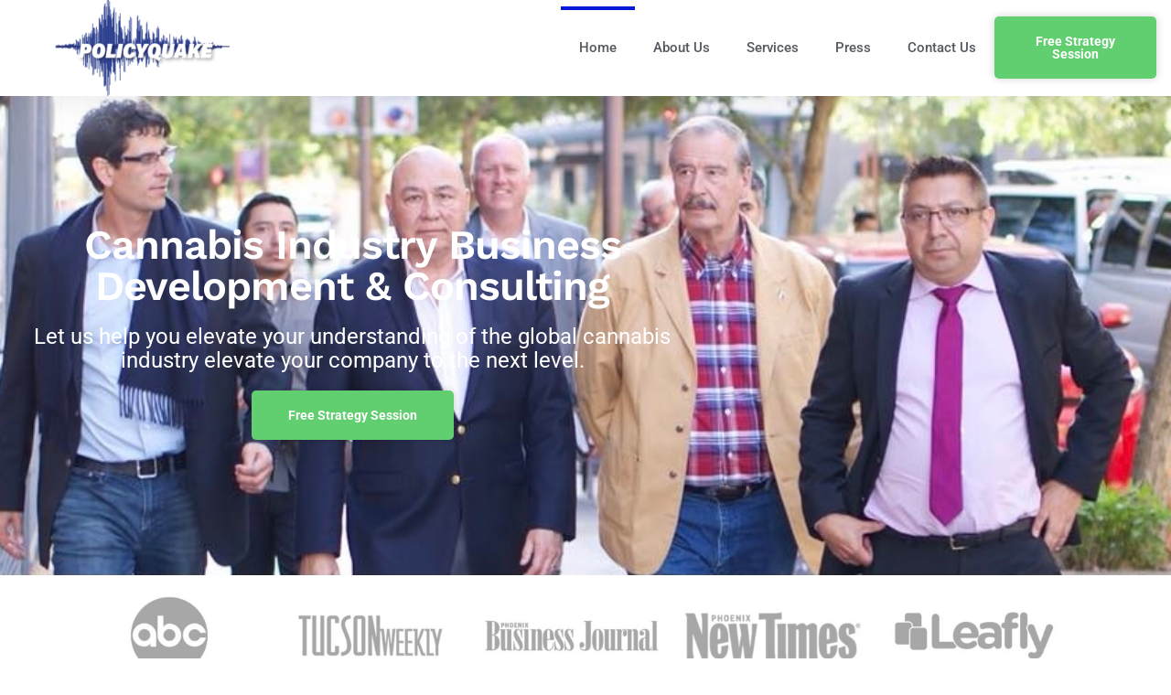

--- FILE ---
content_type: text/html; charset=UTF-8
request_url: https://policyquake.com/
body_size: 18823
content:
<!DOCTYPE html>
<html lang="en-US">
<head>
	<meta charset="UTF-8">
	<meta name="viewport" content="width=device-width, initial-scale=1.0, viewport-fit=cover" />		<meta name='robots' content='index, follow, max-image-preview:large, max-snippet:-1, max-video-preview:-1' />
	<style>img:is([sizes="auto" i], [sizes^="auto," i]) { contain-intrinsic-size: 3000px 1500px }</style>
	
<!-- Google Tag Manager for WordPress by gtm4wp.com -->
<script data-cfasync="false" data-pagespeed-no-defer>
	var gtm4wp_datalayer_name = "dataLayer";
	var dataLayer = dataLayer || [];
</script>
<!-- End Google Tag Manager for WordPress by gtm4wp.com -->
	<!-- This site is optimized with the Yoast SEO plugin v26.8 - https://yoast.com/product/yoast-seo-wordpress/ -->
	<title>Home - POLICYQUAKE</title>
	<link rel="canonical" href="https://policyquake.com/" />
	<meta property="og:locale" content="en_US" />
	<meta property="og:type" content="website" />
	<meta property="og:title" content="Home - POLICYQUAKE" />
	<meta property="og:description" content="Cannabis Industry Business Development &#038; Consulting Let us help you elevate your understanding of the global cannabis industry elevate your [&hellip;]" />
	<meta property="og:url" content="https://policyquake.com/" />
	<meta property="og:site_name" content="POLICYQUAKE" />
	<meta property="article:modified_time" content="2021-09-17T19:24:33+00:00" />
	<meta property="og:image" content="https://policyquake.com/wp-content/uploads/2019/09/0-2.jpg" />
	<meta name="twitter:card" content="summary_large_image" />
	<script type="application/ld+json" class="yoast-schema-graph">{"@context":"https://schema.org","@graph":[{"@type":"WebPage","@id":"https://policyquake.com/","url":"https://policyquake.com/","name":"Home - POLICYQUAKE","isPartOf":{"@id":"https://policyquake.com/#website"},"about":{"@id":"https://policyquake.com/#organization"},"primaryImageOfPage":{"@id":"https://policyquake.com/#primaryimage"},"image":{"@id":"https://policyquake.com/#primaryimage"},"thumbnailUrl":"https://policyquake.com/wp-content/uploads/2019/09/0-2.jpg","datePublished":"2019-09-16T16:54:47+00:00","dateModified":"2021-09-17T19:24:33+00:00","breadcrumb":{"@id":"https://policyquake.com/#breadcrumb"},"inLanguage":"en-US","potentialAction":[{"@type":"ReadAction","target":["https://policyquake.com/"]}]},{"@type":"ImageObject","inLanguage":"en-US","@id":"https://policyquake.com/#primaryimage","url":"https://policyquake.com/wp-content/uploads/2019/09/0-2.jpg","contentUrl":"https://policyquake.com/wp-content/uploads/2019/09/0-2.jpg","width":145,"height":145},{"@type":"BreadcrumbList","@id":"https://policyquake.com/#breadcrumb","itemListElement":[{"@type":"ListItem","position":1,"name":"Home"}]},{"@type":"WebSite","@id":"https://policyquake.com/#website","url":"https://policyquake.com/","name":"POLICYQUAKE","description":"Helping the novice and experts navigate through the cannabis industry.","publisher":{"@id":"https://policyquake.com/#organization"},"potentialAction":[{"@type":"SearchAction","target":{"@type":"EntryPoint","urlTemplate":"https://policyquake.com/?s={search_term_string}"},"query-input":{"@type":"PropertyValueSpecification","valueRequired":true,"valueName":"search_term_string"}}],"inLanguage":"en-US"},{"@type":"Organization","@id":"https://policyquake.com/#organization","name":"POLICYQUAKE","url":"https://policyquake.com/","logo":{"@type":"ImageObject","inLanguage":"en-US","@id":"https://policyquake.com/#/schema/logo/image/","url":"https://policyquake.com/wp-content/uploads/2019/08/cropped-PQ-web-logo-250x70-DARK-w-wht-1.png","contentUrl":"https://policyquake.com/wp-content/uploads/2019/08/cropped-PQ-web-logo-250x70-DARK-w-wht-1.png","width":250,"height":136,"caption":"POLICYQUAKE"},"image":{"@id":"https://policyquake.com/#/schema/logo/image/"}}]}</script>
	<!-- / Yoast SEO plugin. -->


<link rel='dns-prefetch' href='//fonts.googleapis.com' />
<link rel="alternate" type="application/rss+xml" title="POLICYQUAKE &raquo; Feed" href="https://policyquake.com/feed/" />
<link rel="alternate" type="application/rss+xml" title="POLICYQUAKE &raquo; Comments Feed" href="https://policyquake.com/comments/feed/" />
<script type="text/javascript">
/* <![CDATA[ */
window._wpemojiSettings = {"baseUrl":"https:\/\/s.w.org\/images\/core\/emoji\/16.0.1\/72x72\/","ext":".png","svgUrl":"https:\/\/s.w.org\/images\/core\/emoji\/16.0.1\/svg\/","svgExt":".svg","source":{"concatemoji":"https:\/\/policyquake.com\/wp-includes\/js\/wp-emoji-release.min.js?ver=6.8.3"}};
/*! This file is auto-generated */
!function(s,n){var o,i,e;function c(e){try{var t={supportTests:e,timestamp:(new Date).valueOf()};sessionStorage.setItem(o,JSON.stringify(t))}catch(e){}}function p(e,t,n){e.clearRect(0,0,e.canvas.width,e.canvas.height),e.fillText(t,0,0);var t=new Uint32Array(e.getImageData(0,0,e.canvas.width,e.canvas.height).data),a=(e.clearRect(0,0,e.canvas.width,e.canvas.height),e.fillText(n,0,0),new Uint32Array(e.getImageData(0,0,e.canvas.width,e.canvas.height).data));return t.every(function(e,t){return e===a[t]})}function u(e,t){e.clearRect(0,0,e.canvas.width,e.canvas.height),e.fillText(t,0,0);for(var n=e.getImageData(16,16,1,1),a=0;a<n.data.length;a++)if(0!==n.data[a])return!1;return!0}function f(e,t,n,a){switch(t){case"flag":return n(e,"\ud83c\udff3\ufe0f\u200d\u26a7\ufe0f","\ud83c\udff3\ufe0f\u200b\u26a7\ufe0f")?!1:!n(e,"\ud83c\udde8\ud83c\uddf6","\ud83c\udde8\u200b\ud83c\uddf6")&&!n(e,"\ud83c\udff4\udb40\udc67\udb40\udc62\udb40\udc65\udb40\udc6e\udb40\udc67\udb40\udc7f","\ud83c\udff4\u200b\udb40\udc67\u200b\udb40\udc62\u200b\udb40\udc65\u200b\udb40\udc6e\u200b\udb40\udc67\u200b\udb40\udc7f");case"emoji":return!a(e,"\ud83e\udedf")}return!1}function g(e,t,n,a){var r="undefined"!=typeof WorkerGlobalScope&&self instanceof WorkerGlobalScope?new OffscreenCanvas(300,150):s.createElement("canvas"),o=r.getContext("2d",{willReadFrequently:!0}),i=(o.textBaseline="top",o.font="600 32px Arial",{});return e.forEach(function(e){i[e]=t(o,e,n,a)}),i}function t(e){var t=s.createElement("script");t.src=e,t.defer=!0,s.head.appendChild(t)}"undefined"!=typeof Promise&&(o="wpEmojiSettingsSupports",i=["flag","emoji"],n.supports={everything:!0,everythingExceptFlag:!0},e=new Promise(function(e){s.addEventListener("DOMContentLoaded",e,{once:!0})}),new Promise(function(t){var n=function(){try{var e=JSON.parse(sessionStorage.getItem(o));if("object"==typeof e&&"number"==typeof e.timestamp&&(new Date).valueOf()<e.timestamp+604800&&"object"==typeof e.supportTests)return e.supportTests}catch(e){}return null}();if(!n){if("undefined"!=typeof Worker&&"undefined"!=typeof OffscreenCanvas&&"undefined"!=typeof URL&&URL.createObjectURL&&"undefined"!=typeof Blob)try{var e="postMessage("+g.toString()+"("+[JSON.stringify(i),f.toString(),p.toString(),u.toString()].join(",")+"));",a=new Blob([e],{type:"text/javascript"}),r=new Worker(URL.createObjectURL(a),{name:"wpTestEmojiSupports"});return void(r.onmessage=function(e){c(n=e.data),r.terminate(),t(n)})}catch(e){}c(n=g(i,f,p,u))}t(n)}).then(function(e){for(var t in e)n.supports[t]=e[t],n.supports.everything=n.supports.everything&&n.supports[t],"flag"!==t&&(n.supports.everythingExceptFlag=n.supports.everythingExceptFlag&&n.supports[t]);n.supports.everythingExceptFlag=n.supports.everythingExceptFlag&&!n.supports.flag,n.DOMReady=!1,n.readyCallback=function(){n.DOMReady=!0}}).then(function(){return e}).then(function(){var e;n.supports.everything||(n.readyCallback(),(e=n.source||{}).concatemoji?t(e.concatemoji):e.wpemoji&&e.twemoji&&(t(e.twemoji),t(e.wpemoji)))}))}((window,document),window._wpemojiSettings);
/* ]]> */
</script>
<link rel='stylesheet' id='jquery.bxslider-css' href='//policyquake.com/wp-content/plugins/testimonials-widget/includes/libraries/testimonials-widget/includes/libraries/bxslider-4/dist/jquery.bxslider.css?ver=6.8.3' type='text/css' media='all' />
<link rel='stylesheet' id='Axl_Testimonials_Widget-css' href='//policyquake.com/wp-content/plugins/testimonials-widget/includes/libraries/testimonials-widget/assets/css/testimonials-widget.css?ver=6.8.3' type='text/css' media='all' />
<link rel='stylesheet' id='Axl_Testimonials_Widget_Premium-css' href='//policyquake.com/wp-content/plugins/testimonials-widget/assets/css/testimonials-widget-premium.css?ver=6.8.3' type='text/css' media='all' />
<link rel='stylesheet' id='testimonials-widget-premium-form-css' href='//policyquake.com/wp-content/plugins/testimonials-widget/assets/css/testimonials-widget-premium-form.css?ver=6.8.3' type='text/css' media='all' />
<style id='wp-emoji-styles-inline-css' type='text/css'>

	img.wp-smiley, img.emoji {
		display: inline !important;
		border: none !important;
		box-shadow: none !important;
		height: 1em !important;
		width: 1em !important;
		margin: 0 0.07em !important;
		vertical-align: -0.1em !important;
		background: none !important;
		padding: 0 !important;
	}
</style>
<style id='classic-theme-styles-inline-css' type='text/css'>
/*! This file is auto-generated */
.wp-block-button__link{color:#fff;background-color:#32373c;border-radius:9999px;box-shadow:none;text-decoration:none;padding:calc(.667em + 2px) calc(1.333em + 2px);font-size:1.125em}.wp-block-file__button{background:#32373c;color:#fff;text-decoration:none}
</style>
<link rel='stylesheet' id='wpzoom-social-icons-block-style-css' href='https://policyquake.com/wp-content/plugins/social-icons-widget-by-wpzoom/block/dist/style-wpzoom-social-icons.css?ver=4.5.4' type='text/css' media='all' />
<link rel='stylesheet' id='font-awesome-css' href='https://policyquake.com/wp-content/plugins/elementor/assets/lib/font-awesome/css/font-awesome.min.css?ver=4.7.0' type='text/css' media='all' />
<style id='global-styles-inline-css' type='text/css'>
:root{--wp--preset--aspect-ratio--square: 1;--wp--preset--aspect-ratio--4-3: 4/3;--wp--preset--aspect-ratio--3-4: 3/4;--wp--preset--aspect-ratio--3-2: 3/2;--wp--preset--aspect-ratio--2-3: 2/3;--wp--preset--aspect-ratio--16-9: 16/9;--wp--preset--aspect-ratio--9-16: 9/16;--wp--preset--color--black: #000000;--wp--preset--color--cyan-bluish-gray: #abb8c3;--wp--preset--color--white: #ffffff;--wp--preset--color--pale-pink: #f78da7;--wp--preset--color--vivid-red: #cf2e2e;--wp--preset--color--luminous-vivid-orange: #ff6900;--wp--preset--color--luminous-vivid-amber: #fcb900;--wp--preset--color--light-green-cyan: #7bdcb5;--wp--preset--color--vivid-green-cyan: #00d084;--wp--preset--color--pale-cyan-blue: #8ed1fc;--wp--preset--color--vivid-cyan-blue: #0693e3;--wp--preset--color--vivid-purple: #9b51e0;--wp--preset--gradient--vivid-cyan-blue-to-vivid-purple: linear-gradient(135deg,rgba(6,147,227,1) 0%,rgb(155,81,224) 100%);--wp--preset--gradient--light-green-cyan-to-vivid-green-cyan: linear-gradient(135deg,rgb(122,220,180) 0%,rgb(0,208,130) 100%);--wp--preset--gradient--luminous-vivid-amber-to-luminous-vivid-orange: linear-gradient(135deg,rgba(252,185,0,1) 0%,rgba(255,105,0,1) 100%);--wp--preset--gradient--luminous-vivid-orange-to-vivid-red: linear-gradient(135deg,rgba(255,105,0,1) 0%,rgb(207,46,46) 100%);--wp--preset--gradient--very-light-gray-to-cyan-bluish-gray: linear-gradient(135deg,rgb(238,238,238) 0%,rgb(169,184,195) 100%);--wp--preset--gradient--cool-to-warm-spectrum: linear-gradient(135deg,rgb(74,234,220) 0%,rgb(151,120,209) 20%,rgb(207,42,186) 40%,rgb(238,44,130) 60%,rgb(251,105,98) 80%,rgb(254,248,76) 100%);--wp--preset--gradient--blush-light-purple: linear-gradient(135deg,rgb(255,206,236) 0%,rgb(152,150,240) 100%);--wp--preset--gradient--blush-bordeaux: linear-gradient(135deg,rgb(254,205,165) 0%,rgb(254,45,45) 50%,rgb(107,0,62) 100%);--wp--preset--gradient--luminous-dusk: linear-gradient(135deg,rgb(255,203,112) 0%,rgb(199,81,192) 50%,rgb(65,88,208) 100%);--wp--preset--gradient--pale-ocean: linear-gradient(135deg,rgb(255,245,203) 0%,rgb(182,227,212) 50%,rgb(51,167,181) 100%);--wp--preset--gradient--electric-grass: linear-gradient(135deg,rgb(202,248,128) 0%,rgb(113,206,126) 100%);--wp--preset--gradient--midnight: linear-gradient(135deg,rgb(2,3,129) 0%,rgb(40,116,252) 100%);--wp--preset--font-size--small: 13px;--wp--preset--font-size--medium: 20px;--wp--preset--font-size--large: 36px;--wp--preset--font-size--x-large: 42px;--wp--preset--spacing--20: 0.44rem;--wp--preset--spacing--30: 0.67rem;--wp--preset--spacing--40: 1rem;--wp--preset--spacing--50: 1.5rem;--wp--preset--spacing--60: 2.25rem;--wp--preset--spacing--70: 3.38rem;--wp--preset--spacing--80: 5.06rem;--wp--preset--shadow--natural: 6px 6px 9px rgba(0, 0, 0, 0.2);--wp--preset--shadow--deep: 12px 12px 50px rgba(0, 0, 0, 0.4);--wp--preset--shadow--sharp: 6px 6px 0px rgba(0, 0, 0, 0.2);--wp--preset--shadow--outlined: 6px 6px 0px -3px rgba(255, 255, 255, 1), 6px 6px rgba(0, 0, 0, 1);--wp--preset--shadow--crisp: 6px 6px 0px rgba(0, 0, 0, 1);}:where(.is-layout-flex){gap: 0.5em;}:where(.is-layout-grid){gap: 0.5em;}body .is-layout-flex{display: flex;}.is-layout-flex{flex-wrap: wrap;align-items: center;}.is-layout-flex > :is(*, div){margin: 0;}body .is-layout-grid{display: grid;}.is-layout-grid > :is(*, div){margin: 0;}:where(.wp-block-columns.is-layout-flex){gap: 2em;}:where(.wp-block-columns.is-layout-grid){gap: 2em;}:where(.wp-block-post-template.is-layout-flex){gap: 1.25em;}:where(.wp-block-post-template.is-layout-grid){gap: 1.25em;}.has-black-color{color: var(--wp--preset--color--black) !important;}.has-cyan-bluish-gray-color{color: var(--wp--preset--color--cyan-bluish-gray) !important;}.has-white-color{color: var(--wp--preset--color--white) !important;}.has-pale-pink-color{color: var(--wp--preset--color--pale-pink) !important;}.has-vivid-red-color{color: var(--wp--preset--color--vivid-red) !important;}.has-luminous-vivid-orange-color{color: var(--wp--preset--color--luminous-vivid-orange) !important;}.has-luminous-vivid-amber-color{color: var(--wp--preset--color--luminous-vivid-amber) !important;}.has-light-green-cyan-color{color: var(--wp--preset--color--light-green-cyan) !important;}.has-vivid-green-cyan-color{color: var(--wp--preset--color--vivid-green-cyan) !important;}.has-pale-cyan-blue-color{color: var(--wp--preset--color--pale-cyan-blue) !important;}.has-vivid-cyan-blue-color{color: var(--wp--preset--color--vivid-cyan-blue) !important;}.has-vivid-purple-color{color: var(--wp--preset--color--vivid-purple) !important;}.has-black-background-color{background-color: var(--wp--preset--color--black) !important;}.has-cyan-bluish-gray-background-color{background-color: var(--wp--preset--color--cyan-bluish-gray) !important;}.has-white-background-color{background-color: var(--wp--preset--color--white) !important;}.has-pale-pink-background-color{background-color: var(--wp--preset--color--pale-pink) !important;}.has-vivid-red-background-color{background-color: var(--wp--preset--color--vivid-red) !important;}.has-luminous-vivid-orange-background-color{background-color: var(--wp--preset--color--luminous-vivid-orange) !important;}.has-luminous-vivid-amber-background-color{background-color: var(--wp--preset--color--luminous-vivid-amber) !important;}.has-light-green-cyan-background-color{background-color: var(--wp--preset--color--light-green-cyan) !important;}.has-vivid-green-cyan-background-color{background-color: var(--wp--preset--color--vivid-green-cyan) !important;}.has-pale-cyan-blue-background-color{background-color: var(--wp--preset--color--pale-cyan-blue) !important;}.has-vivid-cyan-blue-background-color{background-color: var(--wp--preset--color--vivid-cyan-blue) !important;}.has-vivid-purple-background-color{background-color: var(--wp--preset--color--vivid-purple) !important;}.has-black-border-color{border-color: var(--wp--preset--color--black) !important;}.has-cyan-bluish-gray-border-color{border-color: var(--wp--preset--color--cyan-bluish-gray) !important;}.has-white-border-color{border-color: var(--wp--preset--color--white) !important;}.has-pale-pink-border-color{border-color: var(--wp--preset--color--pale-pink) !important;}.has-vivid-red-border-color{border-color: var(--wp--preset--color--vivid-red) !important;}.has-luminous-vivid-orange-border-color{border-color: var(--wp--preset--color--luminous-vivid-orange) !important;}.has-luminous-vivid-amber-border-color{border-color: var(--wp--preset--color--luminous-vivid-amber) !important;}.has-light-green-cyan-border-color{border-color: var(--wp--preset--color--light-green-cyan) !important;}.has-vivid-green-cyan-border-color{border-color: var(--wp--preset--color--vivid-green-cyan) !important;}.has-pale-cyan-blue-border-color{border-color: var(--wp--preset--color--pale-cyan-blue) !important;}.has-vivid-cyan-blue-border-color{border-color: var(--wp--preset--color--vivid-cyan-blue) !important;}.has-vivid-purple-border-color{border-color: var(--wp--preset--color--vivid-purple) !important;}.has-vivid-cyan-blue-to-vivid-purple-gradient-background{background: var(--wp--preset--gradient--vivid-cyan-blue-to-vivid-purple) !important;}.has-light-green-cyan-to-vivid-green-cyan-gradient-background{background: var(--wp--preset--gradient--light-green-cyan-to-vivid-green-cyan) !important;}.has-luminous-vivid-amber-to-luminous-vivid-orange-gradient-background{background: var(--wp--preset--gradient--luminous-vivid-amber-to-luminous-vivid-orange) !important;}.has-luminous-vivid-orange-to-vivid-red-gradient-background{background: var(--wp--preset--gradient--luminous-vivid-orange-to-vivid-red) !important;}.has-very-light-gray-to-cyan-bluish-gray-gradient-background{background: var(--wp--preset--gradient--very-light-gray-to-cyan-bluish-gray) !important;}.has-cool-to-warm-spectrum-gradient-background{background: var(--wp--preset--gradient--cool-to-warm-spectrum) !important;}.has-blush-light-purple-gradient-background{background: var(--wp--preset--gradient--blush-light-purple) !important;}.has-blush-bordeaux-gradient-background{background: var(--wp--preset--gradient--blush-bordeaux) !important;}.has-luminous-dusk-gradient-background{background: var(--wp--preset--gradient--luminous-dusk) !important;}.has-pale-ocean-gradient-background{background: var(--wp--preset--gradient--pale-ocean) !important;}.has-electric-grass-gradient-background{background: var(--wp--preset--gradient--electric-grass) !important;}.has-midnight-gradient-background{background: var(--wp--preset--gradient--midnight) !important;}.has-small-font-size{font-size: var(--wp--preset--font-size--small) !important;}.has-medium-font-size{font-size: var(--wp--preset--font-size--medium) !important;}.has-large-font-size{font-size: var(--wp--preset--font-size--large) !important;}.has-x-large-font-size{font-size: var(--wp--preset--font-size--x-large) !important;}
:where(.wp-block-post-template.is-layout-flex){gap: 1.25em;}:where(.wp-block-post-template.is-layout-grid){gap: 1.25em;}
:where(.wp-block-columns.is-layout-flex){gap: 2em;}:where(.wp-block-columns.is-layout-grid){gap: 2em;}
:root :where(.wp-block-pullquote){font-size: 1.5em;line-height: 1.6;}
</style>
<link rel='stylesheet' id='wp-components-css' href='https://policyquake.com/wp-includes/css/dist/components/style.min.css?ver=6.8.3' type='text/css' media='all' />
<link rel='stylesheet' id='godaddy-styles-css' href='https://policyquake.com/wp-content/mu-plugins/vendor/wpex/godaddy-launch/includes/Dependencies/GoDaddy/Styles/build/latest.css?ver=2.0.2' type='text/css' media='all' />
<link rel='stylesheet' id='online-consulting-font-css' href='//fonts.googleapis.com/css?family=Assistant%3A300%2C400%2C600%2C800&#038;ver=6.8.3' type='text/css' media='all' />
<link rel='stylesheet' id='online-consulting-basic-style-css' href='https://policyquake.com/wp-content/themes/online-consulting/style.css?ver=6.8.3' type='text/css' media='all' />
<link rel='stylesheet' id='nivo-slider-css' href='https://policyquake.com/wp-content/themes/online-consulting/css/nivo-slider.css?ver=6.8.3' type='text/css' media='all' />
<link rel='stylesheet' id='fontawesome-all-style-css' href='https://policyquake.com/wp-content/themes/online-consulting/fontsawesome/css/fontawesome-all.css?ver=6.8.3' type='text/css' media='all' />
<link rel='stylesheet' id='online-consulting-responsive-css' href='https://policyquake.com/wp-content/themes/online-consulting/css/responsive.css?ver=6.8.3' type='text/css' media='all' />
<link rel='stylesheet' id='elementor-frontend-css' href='https://policyquake.com/wp-content/plugins/elementor/assets/css/frontend.min.css?ver=3.34.2' type='text/css' media='all' />
<link rel='stylesheet' id='widget-image-css' href='https://policyquake.com/wp-content/plugins/elementor/assets/css/widget-image.min.css?ver=3.34.2' type='text/css' media='all' />
<link rel='stylesheet' id='widget-nav-menu-css' href='https://policyquake.com/wp-content/plugins/elementor-pro/assets/css/widget-nav-menu.min.css?ver=3.34.1' type='text/css' media='all' />
<link rel='stylesheet' id='widget-social-icons-css' href='https://policyquake.com/wp-content/plugins/elementor/assets/css/widget-social-icons.min.css?ver=3.34.2' type='text/css' media='all' />
<link rel='stylesheet' id='e-apple-webkit-css' href='https://policyquake.com/wp-content/plugins/elementor/assets/css/conditionals/apple-webkit.min.css?ver=3.34.2' type='text/css' media='all' />
<link rel='stylesheet' id='elementor-icons-css' href='https://policyquake.com/wp-content/plugins/elementor/assets/lib/eicons/css/elementor-icons.min.css?ver=5.46.0' type='text/css' media='all' />
<link rel='stylesheet' id='elementor-post-1498-css' href='https://policyquake.com/wp-content/uploads/elementor/css/post-1498.css?ver=1769028123' type='text/css' media='all' />
<link rel='stylesheet' id='widget-heading-css' href='https://policyquake.com/wp-content/plugins/elementor/assets/css/widget-heading.min.css?ver=3.34.2' type='text/css' media='all' />
<link rel='stylesheet' id='swiper-css' href='https://policyquake.com/wp-content/plugins/elementor/assets/lib/swiper/v8/css/swiper.min.css?ver=8.4.5' type='text/css' media='all' />
<link rel='stylesheet' id='e-swiper-css' href='https://policyquake.com/wp-content/plugins/elementor/assets/css/conditionals/e-swiper.min.css?ver=3.34.2' type='text/css' media='all' />
<link rel='stylesheet' id='widget-testimonial-carousel-css' href='https://policyquake.com/wp-content/plugins/elementor-pro/assets/css/widget-testimonial-carousel.min.css?ver=3.34.1' type='text/css' media='all' />
<link rel='stylesheet' id='widget-carousel-module-base-css' href='https://policyquake.com/wp-content/plugins/elementor-pro/assets/css/widget-carousel-module-base.min.css?ver=3.34.1' type='text/css' media='all' />
<link rel='stylesheet' id='e-animation-fadeInRight-css' href='https://policyquake.com/wp-content/plugins/elementor/assets/lib/animations/styles/fadeInRight.min.css?ver=3.34.2' type='text/css' media='all' />
<link rel='stylesheet' id='e-animation-fadeInLeft-css' href='https://policyquake.com/wp-content/plugins/elementor/assets/lib/animations/styles/fadeInLeft.min.css?ver=3.34.2' type='text/css' media='all' />
<link rel='stylesheet' id='widget-image-gallery-css' href='https://policyquake.com/wp-content/plugins/elementor/assets/css/widget-image-gallery.min.css?ver=3.34.2' type='text/css' media='all' />
<link rel='stylesheet' id='elementor-post-1259-css' href='https://policyquake.com/wp-content/uploads/elementor/css/post-1259.css?ver=1769028124' type='text/css' media='all' />
<link rel='stylesheet' id='elementor-post-1289-css' href='https://policyquake.com/wp-content/uploads/elementor/css/post-1289.css?ver=1769028124' type='text/css' media='all' />
<link rel='stylesheet' id='elementor-post-1312-css' href='https://policyquake.com/wp-content/uploads/elementor/css/post-1312.css?ver=1769028124' type='text/css' media='all' />
<link rel='stylesheet' id='wpzoom-social-icons-socicon-css' href='https://policyquake.com/wp-content/plugins/social-icons-widget-by-wpzoom/assets/css/wpzoom-socicon.css?ver=1768552153' type='text/css' media='all' />
<link rel='stylesheet' id='wpzoom-social-icons-genericons-css' href='https://policyquake.com/wp-content/plugins/social-icons-widget-by-wpzoom/assets/css/genericons.css?ver=1768552153' type='text/css' media='all' />
<link rel='stylesheet' id='wpzoom-social-icons-academicons-css' href='https://policyquake.com/wp-content/plugins/social-icons-widget-by-wpzoom/assets/css/academicons.min.css?ver=1768552153' type='text/css' media='all' />
<link rel='stylesheet' id='wpzoom-social-icons-font-awesome-3-css' href='https://policyquake.com/wp-content/plugins/social-icons-widget-by-wpzoom/assets/css/font-awesome-3.min.css?ver=1768552153' type='text/css' media='all' />
<link rel='stylesheet' id='dashicons-css' href='https://policyquake.com/wp-includes/css/dashicons.min.css?ver=6.8.3' type='text/css' media='all' />
<link rel='stylesheet' id='wpzoom-social-icons-styles-css' href='https://policyquake.com/wp-content/plugins/social-icons-widget-by-wpzoom/assets/css/wpzoom-social-icons-styles.css?ver=1768552153' type='text/css' media='all' />
<link rel='preload' as='font'  id='wpzoom-social-icons-font-academicons-woff2-css' href='https://policyquake.com/wp-content/plugins/social-icons-widget-by-wpzoom/assets/font/academicons.woff2?v=1.9.2'  type='font/woff2' crossorigin />
<link rel='preload' as='font'  id='wpzoom-social-icons-font-fontawesome-3-woff2-css' href='https://policyquake.com/wp-content/plugins/social-icons-widget-by-wpzoom/assets/font/fontawesome-webfont.woff2?v=4.7.0'  type='font/woff2' crossorigin />
<link rel='preload' as='font'  id='wpzoom-social-icons-font-genericons-woff-css' href='https://policyquake.com/wp-content/plugins/social-icons-widget-by-wpzoom/assets/font/Genericons.woff'  type='font/woff' crossorigin />
<link rel='preload' as='font'  id='wpzoom-social-icons-font-socicon-woff2-css' href='https://policyquake.com/wp-content/plugins/social-icons-widget-by-wpzoom/assets/font/socicon.woff2?v=4.5.4'  type='font/woff2' crossorigin />
<link rel='stylesheet' id='elementor-gf-local-roboto-css' href='https://policyquake.com/wp-content/uploads/elementor/google-fonts/css/roboto.css?ver=1742262508' type='text/css' media='all' />
<link rel='stylesheet' id='elementor-gf-local-robotoslab-css' href='https://policyquake.com/wp-content/uploads/elementor/google-fonts/css/robotoslab.css?ver=1742262514' type='text/css' media='all' />
<link rel='stylesheet' id='elementor-gf-local-worksans-css' href='https://policyquake.com/wp-content/uploads/elementor/google-fonts/css/worksans.css?ver=1742262520' type='text/css' media='all' />
<link rel='stylesheet' id='elementor-icons-shared-0-css' href='https://policyquake.com/wp-content/plugins/elementor/assets/lib/font-awesome/css/fontawesome.min.css?ver=5.15.3' type='text/css' media='all' />
<link rel='stylesheet' id='elementor-icons-fa-solid-css' href='https://policyquake.com/wp-content/plugins/elementor/assets/lib/font-awesome/css/solid.min.css?ver=5.15.3' type='text/css' media='all' />
<link rel='stylesheet' id='elementor-icons-fa-brands-css' href='https://policyquake.com/wp-content/plugins/elementor/assets/lib/font-awesome/css/brands.min.css?ver=5.15.3' type='text/css' media='all' />
<!--n2css--><!--n2js--><script type="text/javascript" src="https://policyquake.com/wp-includes/js/jquery/jquery.min.js?ver=3.7.1" id="jquery-core-js"></script>
<script type="text/javascript" src="https://policyquake.com/wp-includes/js/jquery/jquery-migrate.min.js?ver=3.4.1" id="jquery-migrate-js"></script>
<script type="text/javascript" src="https://policyquake.com/wp-content/themes/online-consulting/js/jquery.nivo.slider.js?ver=6.8.3" id="jquery-nivo-slider-js"></script>
<script type="text/javascript" src="https://policyquake.com/wp-content/themes/online-consulting/js/editable.js?ver=6.8.3" id="online-consulting-editable-js"></script>
<link rel="https://api.w.org/" href="https://policyquake.com/wp-json/" /><link rel="alternate" title="JSON" type="application/json" href="https://policyquake.com/wp-json/wp/v2/pages/1259" /><link rel="EditURI" type="application/rsd+xml" title="RSD" href="https://policyquake.com/xmlrpc.php?rsd" />
<meta name="generator" content="WordPress 6.8.3" />
<link rel='shortlink' href='https://policyquake.com/' />
<link rel="alternate" title="oEmbed (JSON)" type="application/json+oembed" href="https://policyquake.com/wp-json/oembed/1.0/embed?url=https%3A%2F%2Fpolicyquake.com%2F" />
<link rel="alternate" title="oEmbed (XML)" type="text/xml+oembed" href="https://policyquake.com/wp-json/oembed/1.0/embed?url=https%3A%2F%2Fpolicyquake.com%2F&#038;format=xml" />

<!-- Google Tag Manager for WordPress by gtm4wp.com -->
<!-- GTM Container placement set to footer -->
<script data-cfasync="false" data-pagespeed-no-defer>
	var dataLayer_content = {"pagePostType":"frontpage","pagePostType2":"single-page","pagePostAuthor":"sci creations"};
	dataLayer.push( dataLayer_content );
</script>
<script data-cfasync="false" data-pagespeed-no-defer>
(function(w,d,s,l,i){w[l]=w[l]||[];w[l].push({'gtm.start':
new Date().getTime(),event:'gtm.js'});var f=d.getElementsByTagName(s)[0],
j=d.createElement(s),dl=l!='dataLayer'?'&l='+l:'';j.async=true;j.src=
'//www.googletagmanager.com/gtm.js?id='+i+dl;f.parentNode.insertBefore(j,f);
})(window,document,'script','dataLayer','GTM-TC4DGF5');
</script>
<!-- End Google Tag Manager for WordPress by gtm4wp.com -->	<style type="text/css"> 					
        a, .posts_default_style h2 a:hover,
        #sidebar ul li a:hover,						
        .posts_default_style h3 a:hover,       
		.hdr_social a:hover,       						
        .postmeta a:hover,
		.page_three_box:hover h3,
		#sidebar ul li::before,
		.page_three_box:hover h3 a,
        .button:hover,
		.blog_postmeta a:hover,
		.site-footer ul li a:hover, 
		.site-footer ul li.current_page_item a,
		.about_content_column h3 span       				
            { color:#2684e5;}					 
            
        .pagination ul li .current, .pagination ul li a:hover, 
        #commentform input#submit:hover,		
        .nivo-controlNav a.active,
		.navigation_bar,
		.site-navi ul li ul,				
        .learnmore,
		.nivo-caption .slide_morebtn:hover,
		a.blogreadmore,
		.about_content_column .btnstyle1,													
        #sidebar .search-form input.search-submit,				
        .wpcf7 input[type='submit'],				
        nav.pagination .page-numbers.current,
		.page_three_box .page_img_box,	
		.blogpostmorebtn:hover,	
        .toggle a	
            { background-color:#2684e5;}
			
		
		.tagcloud a:hover,
		.hdr_social a:hover,
		.about_content_column p,
		h3.widget-title::after,		
		blockquote	        
            { border-color:#2684e5;}
			
	.site-navi ul li a:hover, 
	.site-navi ul li.current-menu-item a,
	.site-navi ul li.current-menu-parent a.parent,
	.site-navi ul li.current-menu-item ul.sub-menu li a:hover        
            { background-color:#1a50a9;}		
			
	    								
		
         	
    </style> 
<meta name="generator" content="Elementor 3.34.2; features: additional_custom_breakpoints; settings: css_print_method-external, google_font-enabled, font_display-auto">
			<style>
				.e-con.e-parent:nth-of-type(n+4):not(.e-lazyloaded):not(.e-no-lazyload),
				.e-con.e-parent:nth-of-type(n+4):not(.e-lazyloaded):not(.e-no-lazyload) * {
					background-image: none !important;
				}
				@media screen and (max-height: 1024px) {
					.e-con.e-parent:nth-of-type(n+3):not(.e-lazyloaded):not(.e-no-lazyload),
					.e-con.e-parent:nth-of-type(n+3):not(.e-lazyloaded):not(.e-no-lazyload) * {
						background-image: none !important;
					}
				}
				@media screen and (max-height: 640px) {
					.e-con.e-parent:nth-of-type(n+2):not(.e-lazyloaded):not(.e-no-lazyload),
					.e-con.e-parent:nth-of-type(n+2):not(.e-lazyloaded):not(.e-no-lazyload) * {
						background-image: none !important;
					}
				}
			</style>
				<style type="text/css">
			.site-header{
			background: url(https://policyquake.com/wp-content/uploads/2019/09/webheaderimage-mid.png) no-repeat;
			background-position: center top;
		}
		.logo h1 a { color:#blank;}
		
	</style>
    
        <style type="text/css">		
		.logo h1,
		.logo p{
			clip: rect(1px, 1px, 1px, 1px);
			position: absolute;
		}
    </style>
    
	<link rel="icon" href="https://policyquake.com/wp-content/uploads/2019/07/cropped-Policyquake-logo-w-txt-blk-square-1-32x32.png" sizes="32x32" />
<link rel="icon" href="https://policyquake.com/wp-content/uploads/2019/07/cropped-Policyquake-logo-w-txt-blk-square-1-192x192.png" sizes="192x192" />
<link rel="apple-touch-icon" href="https://policyquake.com/wp-content/uploads/2019/07/cropped-Policyquake-logo-w-txt-blk-square-1-180x180.png" />
<meta name="msapplication-TileImage" content="https://policyquake.com/wp-content/uploads/2019/07/cropped-Policyquake-logo-w-txt-blk-square-1-270x270.png" />
		<style type="text/css" id="wp-custom-css">
			

.logo {
 width:100%;
   text-align:center;
   margin-bottom:10px;
}

blockquote {
    border-left: 5px transparent;
}



/* .container {
    width: 100%;
    margin: 0 auto;
    position: relative;
} */



.site-header {
    background: url(https://secureservercdn.net/198.71.233.109/z8a.b28.myftpupload.com/wp-content/uploads/2019/09/webheaderimage-mid.png) repeat;
    background-position: center top;
}		</style>
		</head>
<body class="home wp-singular page-template-default page page-id-1259 wp-custom-logo wp-embed-responsive wp-theme-online-consulting fl-builder-lite-2-9-4-2 fl-no-js elementor-default elementor-kit-1498 elementor-page elementor-page-1259">
		<header data-elementor-type="header" data-elementor-id="1289" class="elementor elementor-1289 elementor-location-header" data-elementor-post-type="elementor_library">
					<header class="elementor-section elementor-top-section elementor-element elementor-element-672c3de5 elementor-section-content-middle elementor-section-stretched elementor-section-full_width elementor-section-height-default elementor-section-height-default" data-id="672c3de5" data-element_type="section" data-settings="{&quot;stretch_section&quot;:&quot;section-stretched&quot;,&quot;background_background&quot;:&quot;classic&quot;}">
						<div class="elementor-container elementor-column-gap-no">
					<div class="elementor-column elementor-col-33 elementor-top-column elementor-element elementor-element-246d7678" data-id="246d7678" data-element_type="column">
			<div class="elementor-widget-wrap elementor-element-populated">
						<div class="elementor-element elementor-element-7f9a2d0 elementor-widget elementor-widget-theme-site-logo elementor-widget-image" data-id="7f9a2d0" data-element_type="widget" data-widget_type="theme-site-logo.default">
				<div class="elementor-widget-container">
											<a href="https://policyquake.com">
			<img width="250" height="136" src="https://policyquake.com/wp-content/uploads/2019/08/cropped-PQ-web-logo-250x70-DARK-w-wht-1.png" class="attachment-medium size-medium wp-image-1127" alt="" />				</a>
											</div>
				</div>
					</div>
		</div>
				<div class="elementor-column elementor-col-33 elementor-top-column elementor-element elementor-element-3327385d" data-id="3327385d" data-element_type="column">
			<div class="elementor-widget-wrap elementor-element-populated">
						<div class="elementor-element elementor-element-5694943c elementor-nav-menu__align-end elementor-nav-menu--stretch elementor-nav-menu--dropdown-tablet elementor-nav-menu__text-align-aside elementor-nav-menu--toggle elementor-nav-menu--burger elementor-widget elementor-widget-nav-menu" data-id="5694943c" data-element_type="widget" data-settings="{&quot;full_width&quot;:&quot;stretch&quot;,&quot;layout&quot;:&quot;horizontal&quot;,&quot;submenu_icon&quot;:{&quot;value&quot;:&quot;&lt;i class=\&quot;fas fa-caret-down\&quot; aria-hidden=\&quot;true\&quot;&gt;&lt;\/i&gt;&quot;,&quot;library&quot;:&quot;fa-solid&quot;},&quot;toggle&quot;:&quot;burger&quot;}" data-widget_type="nav-menu.default">
				<div class="elementor-widget-container">
								<nav aria-label="Menu" class="elementor-nav-menu--main elementor-nav-menu__container elementor-nav-menu--layout-horizontal e--pointer-overline e--animation-fade">
				<ul id="menu-1-5694943c" class="elementor-nav-menu"><li class="menu-item menu-item-type-post_type menu-item-object-page menu-item-home current-menu-item page_item page-item-1259 current_page_item menu-item-1389"><a href="https://policyquake.com/" aria-current="page" class="elementor-item elementor-item-active">Home</a></li>
<li class="menu-item menu-item-type-post_type menu-item-object-page menu-item-1388"><a href="https://policyquake.com/about/" class="elementor-item">About Us</a></li>
<li class="menu-item menu-item-type-post_type menu-item-object-page menu-item-1387"><a href="https://policyquake.com/services/" class="elementor-item">Services</a></li>
<li class="menu-item menu-item-type-post_type menu-item-object-page menu-item-1450"><a href="https://policyquake.com/press/" class="elementor-item">Press</a></li>
<li class="menu-item menu-item-type-post_type menu-item-object-page menu-item-1386"><a href="https://policyquake.com/contact-us/" class="elementor-item">Contact Us</a></li>
</ul>			</nav>
					<div class="elementor-menu-toggle" role="button" tabindex="0" aria-label="Menu Toggle" aria-expanded="false">
			<i aria-hidden="true" role="presentation" class="elementor-menu-toggle__icon--open eicon-menu-bar"></i><i aria-hidden="true" role="presentation" class="elementor-menu-toggle__icon--close eicon-close"></i>		</div>
					<nav class="elementor-nav-menu--dropdown elementor-nav-menu__container" aria-hidden="true">
				<ul id="menu-2-5694943c" class="elementor-nav-menu"><li class="menu-item menu-item-type-post_type menu-item-object-page menu-item-home current-menu-item page_item page-item-1259 current_page_item menu-item-1389"><a href="https://policyquake.com/" aria-current="page" class="elementor-item elementor-item-active" tabindex="-1">Home</a></li>
<li class="menu-item menu-item-type-post_type menu-item-object-page menu-item-1388"><a href="https://policyquake.com/about/" class="elementor-item" tabindex="-1">About Us</a></li>
<li class="menu-item menu-item-type-post_type menu-item-object-page menu-item-1387"><a href="https://policyquake.com/services/" class="elementor-item" tabindex="-1">Services</a></li>
<li class="menu-item menu-item-type-post_type menu-item-object-page menu-item-1450"><a href="https://policyquake.com/press/" class="elementor-item" tabindex="-1">Press</a></li>
<li class="menu-item menu-item-type-post_type menu-item-object-page menu-item-1386"><a href="https://policyquake.com/contact-us/" class="elementor-item" tabindex="-1">Contact Us</a></li>
</ul>			</nav>
						</div>
				</div>
					</div>
		</div>
				<div class="elementor-column elementor-col-33 elementor-top-column elementor-element elementor-element-652c826" data-id="652c826" data-element_type="column">
			<div class="elementor-widget-wrap elementor-element-populated">
						<div class="elementor-element elementor-element-00fb399 elementor-align-center elementor-widget elementor-widget-global elementor-global-1291 elementor-widget-button" data-id="00fb399" data-element_type="widget" data-widget_type="button.default">
				<div class="elementor-widget-container">
									<div class="elementor-button-wrapper">
					<a class="elementor-button elementor-button-link elementor-size-lg" href="#strategy">
						<span class="elementor-button-content-wrapper">
									<span class="elementor-button-text">Free Strategy Session</span>
					</span>
					</a>
				</div>
								</div>
				</div>
					</div>
		</div>
					</div>
		</header>
				</header>
		
<div class="container">
  <div id="site_content_panel">
         <div class="left_panel_content fullwidth">               
                                               
                    
<article id="post-1259" class="post-1259 page type-page status-publish hentry">
	<header class="entry-header">
		<h1 class="entry-title">[GGM] Home</h1>	</header><!-- .entry-header -->

	<div class="entry-content">
				<div data-elementor-type="wp-page" data-elementor-id="1259" class="elementor elementor-1259" data-elementor-post-type="page">
						<section class="elementor-section elementor-top-section elementor-element elementor-element-dbe4fa2 elementor-section-stretched elementor-section-full_width elementor-section-height-min-height elementor-section-height-default elementor-section-items-middle" data-id="dbe4fa2" data-element_type="section" data-settings="{&quot;stretch_section&quot;:&quot;section-stretched&quot;,&quot;background_background&quot;:&quot;classic&quot;}">
							<div class="elementor-background-overlay"></div>
							<div class="elementor-container elementor-column-gap-default">
					<div class="elementor-column elementor-col-100 elementor-top-column elementor-element elementor-element-0e4a570" data-id="0e4a570" data-element_type="column">
			<div class="elementor-widget-wrap elementor-element-populated">
						<section class="elementor-section elementor-inner-section elementor-element elementor-element-7aa7132 elementor-section-boxed elementor-section-height-default elementor-section-height-default" data-id="7aa7132" data-element_type="section">
						<div class="elementor-container elementor-column-gap-default">
					<div class="elementor-column elementor-col-100 elementor-inner-column elementor-element elementor-element-a7c9051" data-id="a7c9051" data-element_type="column">
			<div class="elementor-widget-wrap elementor-element-populated">
						<div class="elementor-element elementor-element-b8a282d elementor-widget elementor-widget-heading" data-id="b8a282d" data-element_type="widget" data-widget_type="heading.default">
				<div class="elementor-widget-container">
					<h1 class="elementor-heading-title elementor-size-default">Cannabis Industry Business Development &amp; Consulting</h1>				</div>
				</div>
				<div class="elementor-element elementor-element-3082932 elementor-widget elementor-widget-text-editor" data-id="3082932" data-element_type="widget" data-widget_type="text-editor.default">
				<div class="elementor-widget-container">
									Let us help you elevate your understanding of the global cannabis industry elevate your company to the next level.								</div>
				</div>
				<div class="elementor-element elementor-element-2e4e0f1 elementor-align-center elementor-widget elementor-widget-global elementor-global-1291 elementor-widget-button" data-id="2e4e0f1" data-element_type="widget" data-widget_type="button.default">
				<div class="elementor-widget-container">
									<div class="elementor-button-wrapper">
					<a class="elementor-button elementor-button-link elementor-size-lg" href="#strategy">
						<span class="elementor-button-content-wrapper">
									<span class="elementor-button-text">Free Strategy Session</span>
					</span>
					</a>
				</div>
								</div>
				</div>
					</div>
		</div>
					</div>
		</section>
					</div>
		</div>
					</div>
		</section>
				<section class="elementor-section elementor-top-section elementor-element elementor-element-9cf0aec elementor-section-boxed elementor-section-height-default elementor-section-height-default" data-id="9cf0aec" data-element_type="section">
						<div class="elementor-container elementor-column-gap-default">
					<div class="elementor-column elementor-col-100 elementor-top-column elementor-element elementor-element-8f5fa12" data-id="8f5fa12" data-element_type="column">
			<div class="elementor-widget-wrap elementor-element-populated">
						<div class="elementor-element elementor-element-07ed6e2 elementor-widget elementor-widget-template" data-id="07ed6e2" data-element_type="widget" data-widget_type="template.default">
				<div class="elementor-widget-container">
							<div class="elementor-template">
					<div data-elementor-type="section" data-elementor-id="1319" class="elementor elementor-1319" data-elementor-post-type="elementor_library">
					<section class="elementor-section elementor-top-section elementor-element elementor-element-04cb7ec elementor-section-boxed elementor-section-height-default elementor-section-height-default" data-id="04cb7ec" data-element_type="section">
						<div class="elementor-container elementor-column-gap-default">
					<div class="elementor-column elementor-col-100 elementor-top-column elementor-element elementor-element-25e7c70" data-id="25e7c70" data-element_type="column">
			<div class="elementor-widget-wrap elementor-element-populated">
						<div class="elementor-element elementor-element-1caabe7 elementor-widget elementor-widget-image-carousel" data-id="1caabe7" data-element_type="widget" data-settings="{&quot;slides_to_show&quot;:&quot;5&quot;,&quot;slides_to_show_mobile&quot;:&quot;2&quot;,&quot;navigation&quot;:&quot;none&quot;,&quot;pause_on_hover&quot;:&quot;no&quot;,&quot;autoplay&quot;:&quot;yes&quot;,&quot;pause_on_interaction&quot;:&quot;yes&quot;,&quot;autoplay_speed&quot;:5000,&quot;infinite&quot;:&quot;yes&quot;,&quot;speed&quot;:500}" data-widget_type="image-carousel.default">
				<div class="elementor-widget-container">
							<div class="elementor-image-carousel-wrapper swiper" role="region" aria-roledescription="carousel" aria-label="Image Carousel" dir="ltr">
			<div class="elementor-image-carousel swiper-wrapper" aria-live="off">
								<div class="swiper-slide" role="group" aria-roledescription="slide" aria-label="1 of 5"><figure class="swiper-slide-inner"><img decoding="async" class="swiper-slide-image" src="https://policyquake.com/wp-content/uploads/2019/09/ABC-300x125.jpg" alt="ABC" /></figure></div><div class="swiper-slide" role="group" aria-roledescription="slide" aria-label="2 of 5"><figure class="swiper-slide-inner"><img decoding="async" class="swiper-slide-image" src="https://policyquake.com/wp-content/uploads/2019/09/Tuscon-Weekly-300x125.jpg" alt="Tuscon Weekly" /></figure></div><div class="swiper-slide" role="group" aria-roledescription="slide" aria-label="3 of 5"><figure class="swiper-slide-inner"><img decoding="async" class="swiper-slide-image" src="https://policyquake.com/wp-content/uploads/2019/09/Business-Journal-300x125.jpg" alt="Business Journal" /></figure></div><div class="swiper-slide" role="group" aria-roledescription="slide" aria-label="4 of 5"><figure class="swiper-slide-inner"><img decoding="async" class="swiper-slide-image" src="https://policyquake.com/wp-content/uploads/2019/09/New-Times-300x125.jpg" alt="New Times" /></figure></div><div class="swiper-slide" role="group" aria-roledescription="slide" aria-label="5 of 5"><figure class="swiper-slide-inner"><img decoding="async" class="swiper-slide-image" src="https://policyquake.com/wp-content/uploads/2019/09/Leafly-300x125.jpg" alt="Leafly" /></figure></div>			</div>
							
									</div>
						</div>
				</div>
					</div>
		</div>
					</div>
		</section>
				</div>
				</div>
						</div>
				</div>
					</div>
		</div>
					</div>
		</section>
				<section class="elementor-section elementor-top-section elementor-element elementor-element-4f76820 elementor-hidden-phone elementor-section-boxed elementor-section-height-default elementor-section-height-default" data-id="4f76820" data-element_type="section">
						<div class="elementor-container elementor-column-gap-default">
					<div class="elementor-column elementor-col-100 elementor-top-column elementor-element elementor-element-7ac7429" data-id="7ac7429" data-element_type="column">
			<div class="elementor-widget-wrap elementor-element-populated">
						<div class="elementor-element elementor-element-e371b1a elementor-widget elementor-widget-text-editor" data-id="e371b1a" data-element_type="widget" data-widget_type="text-editor.default">
				<div class="elementor-widget-container">
									Our Clients								</div>
				</div>
				<div class="elementor-element elementor-element-f83a06c elementor-widget elementor-widget-heading" data-id="f83a06c" data-element_type="widget" data-widget_type="heading.default">
				<div class="elementor-widget-container">
					<h2 class="elementor-heading-title elementor-size-large">What People Have To Say</h2>				</div>
				</div>
				<section class="elementor-section elementor-inner-section elementor-element elementor-element-d235559 elementor-section-boxed elementor-section-height-default elementor-section-height-default" data-id="d235559" data-element_type="section">
						<div class="elementor-container elementor-column-gap-default">
					<div class="elementor-column elementor-col-25 elementor-inner-column elementor-element elementor-element-20dbe21" data-id="20dbe21" data-element_type="column">
			<div class="elementor-widget-wrap elementor-element-populated">
						<div class="elementor-element elementor-element-277e87a elementor-testimonial--layout-image_above elementor-testimonial--align-left elementor-testimonial--skin-default elementor-widget elementor-widget-testimonial-carousel" data-id="277e87a" data-element_type="widget" data-settings="{&quot;slides_per_view&quot;:&quot;1&quot;,&quot;slides_per_view_mobile&quot;:&quot;1&quot;,&quot;speed&quot;:500,&quot;autoplay&quot;:&quot;yes&quot;,&quot;autoplay_speed&quot;:5000,&quot;loop&quot;:&quot;yes&quot;,&quot;pause_on_hover&quot;:&quot;yes&quot;,&quot;pause_on_interaction&quot;:&quot;yes&quot;,&quot;space_between&quot;:{&quot;unit&quot;:&quot;px&quot;,&quot;size&quot;:10,&quot;sizes&quot;:[]},&quot;space_between_tablet&quot;:{&quot;unit&quot;:&quot;px&quot;,&quot;size&quot;:10,&quot;sizes&quot;:[]},&quot;space_between_mobile&quot;:{&quot;unit&quot;:&quot;px&quot;,&quot;size&quot;:10,&quot;sizes&quot;:[]}}" data-widget_type="testimonial-carousel.default">
				<div class="elementor-widget-container">
									<div class="elementor-swiper">
					<div class="elementor-main-swiper swiper" role="region" aria-roledescription="carousel" aria-label="Slides">
				<div class="swiper-wrapper">
											<div class="swiper-slide" role="group" aria-roledescription="slide">
									<div class="elementor-testimonial">
							<div class="elementor-testimonial__content">
					<div class="elementor-testimonial__text">
						"Demitri has an open-arms approach to anyone looking to get into the cannabis industry. Through spearheading networking engagements, and working on state initiatives regarding cannabis legalization/regulation in Arizona, Demitri is determined to help local businesses operating in the cannabis space."  					</div>
					<cite class="elementor-testimonial__cite"><span class="elementor-testimonial__name">Casey O'Malley</span><span class="elementor-testimonial__title">Business Development Manager H2 Talent Colorado</span></cite>				</div>
						<div class="elementor-testimonial__footer">
									<div class="elementor-testimonial__image">
						<img decoding="async" src="https://policyquake.com/wp-content/uploads/2019/09/0-2.jpg" alt="Casey O&#039;Malley">
											</div>
											</div>
		</div>
								</div>
									</div>
							</div>
				</div>
								</div>
				</div>
					</div>
		</div>
				<div class="elementor-column elementor-col-25 elementor-inner-column elementor-element elementor-element-616fc2c" data-id="616fc2c" data-element_type="column">
			<div class="elementor-widget-wrap elementor-element-populated">
						<div class="elementor-element elementor-element-67ee6e4 elementor-testimonial--layout-image_above elementor-testimonial--align-left elementor-testimonial--skin-default elementor-widget elementor-widget-testimonial-carousel" data-id="67ee6e4" data-element_type="widget" data-settings="{&quot;slides_per_view&quot;:&quot;1&quot;,&quot;slides_per_view_mobile&quot;:&quot;1&quot;,&quot;speed&quot;:500,&quot;autoplay&quot;:&quot;yes&quot;,&quot;autoplay_speed&quot;:5000,&quot;loop&quot;:&quot;yes&quot;,&quot;pause_on_hover&quot;:&quot;yes&quot;,&quot;pause_on_interaction&quot;:&quot;yes&quot;,&quot;space_between&quot;:{&quot;unit&quot;:&quot;px&quot;,&quot;size&quot;:10,&quot;sizes&quot;:[]},&quot;space_between_tablet&quot;:{&quot;unit&quot;:&quot;px&quot;,&quot;size&quot;:10,&quot;sizes&quot;:[]},&quot;space_between_mobile&quot;:{&quot;unit&quot;:&quot;px&quot;,&quot;size&quot;:10,&quot;sizes&quot;:[]}}" data-widget_type="testimonial-carousel.default">
				<div class="elementor-widget-container">
									<div class="elementor-swiper">
					<div class="elementor-main-swiper swiper" role="region" aria-roledescription="carousel" aria-label="Slides">
				<div class="swiper-wrapper">
											<div class="swiper-slide" role="group" aria-roledescription="slide">
									<div class="elementor-testimonial">
							<div class="elementor-testimonial__content">
					<div class="elementor-testimonial__text">
						"Downing and I have worked together for several years in the cannabis arena; public use, private industry (medicinal and adult-use) and in the efforts of the legislative and regulatory process. Mr. Downing is a person of high character and indisputable integrity.  His background and experience as a prosecutor give him invaluable insight into the domain of cannabis, its uses, and applications. 					</div>
					<cite class="elementor-testimonial__cite"><span class="elementor-testimonial__name">Todd A. Clodfelter</span><span class="elementor-testimonial__title">Former Arizona Republican State Representative</span></cite>				</div>
						<div class="elementor-testimonial__footer">
									<div class="elementor-testimonial__image">
						<img decoding="async" src="https://policyquake.com/wp-content/uploads/2019/09/879a7dd0b124cc0b3c4278fe403bde3f.jpg" alt="Todd A. Clodfelter">
											</div>
											</div>
		</div>
								</div>
									</div>
							</div>
				</div>
								</div>
				</div>
					</div>
		</div>
				<div class="elementor-column elementor-col-25 elementor-inner-column elementor-element elementor-element-af117b5" data-id="af117b5" data-element_type="column">
			<div class="elementor-widget-wrap elementor-element-populated">
						<div class="elementor-element elementor-element-131693b elementor-testimonial--layout-image_above elementor-testimonial--align-left elementor-testimonial--skin-default elementor-widget elementor-widget-testimonial-carousel" data-id="131693b" data-element_type="widget" data-settings="{&quot;slides_per_view&quot;:&quot;1&quot;,&quot;slides_per_view_mobile&quot;:&quot;1&quot;,&quot;speed&quot;:500,&quot;autoplay&quot;:&quot;yes&quot;,&quot;autoplay_speed&quot;:5000,&quot;loop&quot;:&quot;yes&quot;,&quot;pause_on_hover&quot;:&quot;yes&quot;,&quot;pause_on_interaction&quot;:&quot;yes&quot;,&quot;space_between&quot;:{&quot;unit&quot;:&quot;px&quot;,&quot;size&quot;:10,&quot;sizes&quot;:[]},&quot;space_between_tablet&quot;:{&quot;unit&quot;:&quot;px&quot;,&quot;size&quot;:10,&quot;sizes&quot;:[]},&quot;space_between_mobile&quot;:{&quot;unit&quot;:&quot;px&quot;,&quot;size&quot;:10,&quot;sizes&quot;:[]}}" data-widget_type="testimonial-carousel.default">
				<div class="elementor-widget-container">
									<div class="elementor-swiper">
					<div class="elementor-main-swiper swiper" role="region" aria-roledescription="carousel" aria-label="Slides">
				<div class="swiper-wrapper">
											<div class="swiper-slide" role="group" aria-roledescription="slide">
									<div class="elementor-testimonial">
							<div class="elementor-testimonial__content">
					<div class="elementor-testimonial__text">
						"As a former Congress member of Mexico’s and diplomat my standards for who I work with are high. I met Demitri at MJBizCon 2018 and have worked with him as a trusted knowledgeable industry consultant ever since. His knowledge of the industry and Mexico will be valuable for anyone entering the space. His transparency credibility and integrity is much needed in this emerging market."					</div>
					<cite class="elementor-testimonial__cite"><span class="elementor-testimonial__name">Eduardo Arnal</span><span class="elementor-testimonial__title">President of Arnal Consulting LLC</span></cite>				</div>
						<div class="elementor-testimonial__footer">
									<div class="elementor-testimonial__image">
						<img decoding="async" src="https://policyquake.com/wp-content/uploads/2019/09/0-1.jpg" alt="Eduardo Arnal">
											</div>
											</div>
		</div>
								</div>
									</div>
							</div>
				</div>
								</div>
				</div>
					</div>
		</div>
				<div class="elementor-column elementor-col-25 elementor-inner-column elementor-element elementor-element-b090ea1" data-id="b090ea1" data-element_type="column">
			<div class="elementor-widget-wrap elementor-element-populated">
						<div class="elementor-element elementor-element-1f87db7 elementor-testimonial--layout-image_above elementor-testimonial--align-left elementor-testimonial--skin-default elementor-widget elementor-widget-testimonial-carousel" data-id="1f87db7" data-element_type="widget" data-settings="{&quot;slides_per_view&quot;:&quot;1&quot;,&quot;slides_per_view_mobile&quot;:&quot;1&quot;,&quot;speed&quot;:500,&quot;autoplay&quot;:&quot;yes&quot;,&quot;autoplay_speed&quot;:5000,&quot;loop&quot;:&quot;yes&quot;,&quot;pause_on_hover&quot;:&quot;yes&quot;,&quot;pause_on_interaction&quot;:&quot;yes&quot;,&quot;space_between&quot;:{&quot;unit&quot;:&quot;px&quot;,&quot;size&quot;:10,&quot;sizes&quot;:[]},&quot;space_between_tablet&quot;:{&quot;unit&quot;:&quot;px&quot;,&quot;size&quot;:10,&quot;sizes&quot;:[]},&quot;space_between_mobile&quot;:{&quot;unit&quot;:&quot;px&quot;,&quot;size&quot;:10,&quot;sizes&quot;:[]}}" data-widget_type="testimonial-carousel.default">
				<div class="elementor-widget-container">
									<div class="elementor-swiper">
					<div class="elementor-main-swiper swiper" role="region" aria-roledescription="carousel" aria-label="Slides">
				<div class="swiper-wrapper">
											<div class="swiper-slide" role="group" aria-roledescription="slide">
									<div class="elementor-testimonial">
							<div class="elementor-testimonial__content">
					<div class="elementor-testimonial__text">
						"Demitri Downing has proven himself in the cannabis space time and time again. His command of the subject matter from advocacy, public relations, operational. policy and strategic capacity are unparalleled. It has been amazing to watch him develop over the last seven years into one of the thought leaders in our world."
					</div>
					<cite class="elementor-testimonial__cite"><span class="elementor-testimonial__name">Kim Prince</span><span class="elementor-testimonial__title">CEO & Founder of Proven Media</span></cite>				</div>
						<div class="elementor-testimonial__footer">
									<div class="elementor-testimonial__image">
						<img decoding="async" src="https://policyquake.com/wp-content/uploads/2019/09/0-2-1.jpg" alt="Kim Prince">
											</div>
											</div>
		</div>
								</div>
									</div>
							</div>
				</div>
								</div>
				</div>
					</div>
		</div>
					</div>
		</section>
					</div>
		</div>
					</div>
		</section>
				<section class="elementor-section elementor-top-section elementor-element elementor-element-c53add1 elementor-hidden-desktop elementor-hidden-tablet elementor-section-boxed elementor-section-height-default elementor-section-height-default" data-id="c53add1" data-element_type="section">
						<div class="elementor-container elementor-column-gap-default">
					<div class="elementor-column elementor-col-100 elementor-top-column elementor-element elementor-element-1d3b029" data-id="1d3b029" data-element_type="column">
			<div class="elementor-widget-wrap elementor-element-populated">
						<section class="elementor-section elementor-inner-section elementor-element elementor-element-d753e81 elementor-section-boxed elementor-section-height-default elementor-section-height-default" data-id="d753e81" data-element_type="section">
						<div class="elementor-container elementor-column-gap-default">
					<div class="elementor-column elementor-col-50 elementor-inner-column elementor-element elementor-element-e3b7de5" data-id="e3b7de5" data-element_type="column">
			<div class="elementor-widget-wrap elementor-element-populated">
						<div class="elementor-element elementor-element-0b6b1c7 elementor-widget elementor-widget-text-editor" data-id="0b6b1c7" data-element_type="widget" data-widget_type="text-editor.default">
				<div class="elementor-widget-container">
									Our Clients								</div>
				</div>
				<div class="elementor-element elementor-element-da97a46 elementor-widget elementor-widget-heading" data-id="da97a46" data-element_type="widget" data-widget_type="heading.default">
				<div class="elementor-widget-container">
					<h4 class="elementor-heading-title elementor-size-default">What People Have To Say</h4>				</div>
				</div>
					</div>
		</div>
				<div class="elementor-column elementor-col-50 elementor-inner-column elementor-element elementor-element-b88bb2d" data-id="b88bb2d" data-element_type="column">
			<div class="elementor-widget-wrap elementor-element-populated">
						<div class="elementor-element elementor-element-5fa0c47 elementor-testimonial--layout-image_above elementor-testimonial--align-left elementor-testimonial--skin-default elementor-widget elementor-widget-testimonial-carousel" data-id="5fa0c47" data-element_type="widget" data-settings="{&quot;slides_per_view&quot;:&quot;1&quot;,&quot;slides_per_view_mobile&quot;:&quot;1&quot;,&quot;speed&quot;:500,&quot;autoplay&quot;:&quot;yes&quot;,&quot;autoplay_speed&quot;:5000,&quot;loop&quot;:&quot;yes&quot;,&quot;pause_on_hover&quot;:&quot;yes&quot;,&quot;pause_on_interaction&quot;:&quot;yes&quot;,&quot;space_between&quot;:{&quot;unit&quot;:&quot;px&quot;,&quot;size&quot;:10,&quot;sizes&quot;:[]},&quot;space_between_tablet&quot;:{&quot;unit&quot;:&quot;px&quot;,&quot;size&quot;:10,&quot;sizes&quot;:[]},&quot;space_between_mobile&quot;:{&quot;unit&quot;:&quot;px&quot;,&quot;size&quot;:10,&quot;sizes&quot;:[]}}" data-widget_type="testimonial-carousel.default">
				<div class="elementor-widget-container">
									<div class="elementor-swiper">
					<div class="elementor-main-swiper swiper" role="region" aria-roledescription="carousel" aria-label="Slides">
				<div class="swiper-wrapper">
											<div class="swiper-slide" role="group" aria-roledescription="slide">
									<div class="elementor-testimonial">
							<div class="elementor-testimonial__content">
					<div class="elementor-testimonial__text">
						"Demitri has an open-arms approach to anyone looking to get into the cannabis industry. Through spearheading networking engagements, and working on state initiatives regarding cannabis legalization/regulation in Arizona, Demitri is determined to help local businesses operating in the cannabis space."  					</div>
					<cite class="elementor-testimonial__cite"><span class="elementor-testimonial__name">Casey O'Malley</span><span class="elementor-testimonial__title">Business Development Manager H2 Talent Colorado</span></cite>				</div>
						<div class="elementor-testimonial__footer">
									<div class="elementor-testimonial__image">
						<img decoding="async" src="https://policyquake.com/wp-content/uploads/2019/09/0-2.jpg" alt="Casey O&#039;Malley">
											</div>
											</div>
		</div>
								</div>
											<div class="swiper-slide" role="group" aria-roledescription="slide">
									<div class="elementor-testimonial">
							<div class="elementor-testimonial__content">
					<div class="elementor-testimonial__text">
						"Downing and I have worked together for several years in the cannabis arena; public use, private industry (medicinal and adult-use) and in the efforts of the legislative and regulatory process. Mr. Downing is a person of high character and indisputable integrity.  His background and experience as a prosecutor give him invaluable insight into the domain of cannabis, its uses, and applications. 					</div>
					<cite class="elementor-testimonial__cite"><span class="elementor-testimonial__name">Todd A. Clodfelter</span><span class="elementor-testimonial__title">Former Arizona Republican State Representative</span></cite>				</div>
						<div class="elementor-testimonial__footer">
									<div class="elementor-testimonial__image">
						<img decoding="async" src="https://policyquake.com/wp-content/uploads/2019/09/879a7dd0b124cc0b3c4278fe403bde3f.jpg" alt="Todd A. Clodfelter">
											</div>
											</div>
		</div>
								</div>
											<div class="swiper-slide" role="group" aria-roledescription="slide">
									<div class="elementor-testimonial">
							<div class="elementor-testimonial__content">
					<div class="elementor-testimonial__text">
						"As a former Congress member of Mexico’s and diplomat my standards for who I work with are high. I met Demitri at MJBizCon 2018 and have worked with him as a trusted knowledgeable industry consultant ever since. His knowledge of the industry and Mexico will be valuable for anyone entering the space. His transparency credibility and integrity is much needed in this emerging market."					</div>
					<cite class="elementor-testimonial__cite"><span class="elementor-testimonial__name">Eduardo Arnal</span><span class="elementor-testimonial__title">President of Arnal Consulting LLC</span></cite>				</div>
						<div class="elementor-testimonial__footer">
									<div class="elementor-testimonial__image">
						<img decoding="async" src="https://policyquake.com/wp-content/uploads/2019/09/0-1.jpg" alt="Eduardo Arnal">
											</div>
											</div>
		</div>
								</div>
											<div class="swiper-slide" role="group" aria-roledescription="slide">
									<div class="elementor-testimonial">
							<div class="elementor-testimonial__content">
					<div class="elementor-testimonial__text">
						"Demitri Downing has proven himself in the cannabis space time and time again. His command of the subject matter from advocacy, public relations, operational. policy and strategic capacity are unparalleled. It has been amazing to watch him develop over the last seven years into one of the thought leaders in our world."
					</div>
					<cite class="elementor-testimonial__cite"><span class="elementor-testimonial__name">Kim Prince</span><span class="elementor-testimonial__title">CEO & Founder of Proven Media</span></cite>				</div>
						<div class="elementor-testimonial__footer">
									<div class="elementor-testimonial__image">
						<img decoding="async" src="https://policyquake.com/wp-content/uploads/2019/09/0-2-1.jpg" alt="Kim Prince">
											</div>
											</div>
		</div>
								</div>
									</div>
																					</div>
				</div>
								</div>
				</div>
					</div>
		</div>
					</div>
		</section>
					</div>
		</div>
					</div>
		</section>
				<section class="elementor-section elementor-top-section elementor-element elementor-element-87f9523 elementor-section-boxed elementor-section-height-default elementor-section-height-default" data-id="87f9523" data-element_type="section">
						<div class="elementor-container elementor-column-gap-default">
					<div class="elementor-column elementor-col-100 elementor-top-column elementor-element elementor-element-d9a2f1d" data-id="d9a2f1d" data-element_type="column">
			<div class="elementor-widget-wrap elementor-element-populated">
						<section class="elementor-section elementor-inner-section elementor-element elementor-element-6040ba7 elementor-section-content-middle elementor-section-boxed elementor-section-height-default elementor-section-height-default" data-id="6040ba7" data-element_type="section">
						<div class="elementor-container elementor-column-gap-default">
					<div class="elementor-column elementor-col-50 elementor-inner-column elementor-element elementor-element-60e0ad3" data-id="60e0ad3" data-element_type="column" data-settings="{&quot;background_background&quot;:&quot;classic&quot;}">
			<div class="elementor-widget-wrap elementor-element-populated">
						<div class="elementor-element elementor-element-644d876 elementor-widget elementor-widget-text-editor" data-id="644d876" data-element_type="widget" data-widget_type="text-editor.default">
				<div class="elementor-widget-container">
									What We Do								</div>
				</div>
				<div class="elementor-element elementor-element-3366004 elementor-widget elementor-widget-heading" data-id="3366004" data-element_type="widget" data-widget_type="heading.default">
				<div class="elementor-widget-container">
					<h2 class="elementor-heading-title elementor-size-default">Consultation with experts</h2>				</div>
				</div>
				<div class="elementor-element elementor-element-28be11b elementor-widget elementor-widget-text-editor" data-id="28be11b" data-element_type="widget" data-widget_type="text-editor.default">
				<div class="elementor-widget-container">
									PolicyQuake offers a free initial 15-minute consultation to see where we can help. Our team of consultants can help both the novice and expert navigate through the ever-changing and expanding cannabis industry.								</div>
				</div>
				<div class="elementor-element elementor-element-34ad547 elementor-align-center elementor-widget elementor-widget-global elementor-global-1291 elementor-widget-button" data-id="34ad547" data-element_type="widget" data-widget_type="button.default">
				<div class="elementor-widget-container">
									<div class="elementor-button-wrapper">
					<a class="elementor-button elementor-button-link elementor-size-lg" href="#strategy">
						<span class="elementor-button-content-wrapper">
									<span class="elementor-button-text">Free Strategy Session</span>
					</span>
					</a>
				</div>
								</div>
				</div>
					</div>
		</div>
				<div class="elementor-column elementor-col-50 elementor-inner-column elementor-element elementor-element-7ed4130 elementor-invisible" data-id="7ed4130" data-element_type="column" data-settings="{&quot;background_background&quot;:&quot;classic&quot;,&quot;animation&quot;:&quot;fadeInRight&quot;}">
			<div class="elementor-widget-wrap elementor-element-populated">
						<div class="elementor-element elementor-element-2337147 elementor-widget elementor-widget-image" data-id="2337147" data-element_type="widget" data-widget_type="image.default">
				<div class="elementor-widget-container">
															<img fetchpriority="high" decoding="async" width="430" height="582" src="https://policyquake.com/wp-content/uploads/2019/09/IMG_3405-819x1024@2x.jpg" class="attachment-large size-large wp-image-1267" alt="" srcset="https://policyquake.com/wp-content/uploads/2019/09/IMG_3405-819x1024@2x.jpg 430w, https://policyquake.com/wp-content/uploads/2019/09/IMG_3405-819x1024@2x-222x300.jpg 222w" sizes="(max-width: 430px) 100vw, 430px" />															</div>
				</div>
					</div>
		</div>
					</div>
		</section>
					</div>
		</div>
					</div>
		</section>
				<section class="elementor-section elementor-top-section elementor-element elementor-element-4a148cd elementor-section-content-middle elementor-reverse-mobile elementor-section-boxed elementor-section-height-default elementor-section-height-default" data-id="4a148cd" data-element_type="section">
						<div class="elementor-container elementor-column-gap-default">
					<div class="elementor-column elementor-col-100 elementor-top-column elementor-element elementor-element-b010253" data-id="b010253" data-element_type="column">
			<div class="elementor-widget-wrap elementor-element-populated">
						<section class="elementor-section elementor-inner-section elementor-element elementor-element-46eaaf7 elementor-section-content-middle elementor-reverse-mobile elementor-section-boxed elementor-section-height-default elementor-section-height-default" data-id="46eaaf7" data-element_type="section">
						<div class="elementor-container elementor-column-gap-default">
					<div class="elementor-column elementor-col-50 elementor-inner-column elementor-element elementor-element-24d813e elementor-invisible" data-id="24d813e" data-element_type="column" data-settings="{&quot;background_background&quot;:&quot;classic&quot;,&quot;animation&quot;:&quot;fadeInLeft&quot;}">
			<div class="elementor-widget-wrap elementor-element-populated">
						<div class="elementor-element elementor-element-a72f3f5 elementor-widget elementor-widget-image" data-id="a72f3f5" data-element_type="widget" data-widget_type="image.default">
				<div class="elementor-widget-container">
															<img decoding="async" width="680" height="783" src="https://policyquake.com/wp-content/uploads/2019/07/policyquake-32-768x884.jpg" class="attachment-medium_large size-medium_large wp-image-829" alt="" srcset="https://policyquake.com/wp-content/uploads/2019/07/policyquake-32-768x884.jpg 768w, https://policyquake.com/wp-content/uploads/2019/07/policyquake-32-260x300.jpg 260w, https://policyquake.com/wp-content/uploads/2019/07/policyquake-32-889x1024.jpg 889w, https://policyquake.com/wp-content/uploads/2019/07/policyquake-32.jpg 890w" sizes="(max-width: 680px) 100vw, 680px" />															</div>
				</div>
					</div>
		</div>
				<div class="elementor-column elementor-col-50 elementor-inner-column elementor-element elementor-element-a43b96a" data-id="a43b96a" data-element_type="column" data-settings="{&quot;background_background&quot;:&quot;classic&quot;}">
			<div class="elementor-widget-wrap elementor-element-populated">
						<div class="elementor-element elementor-element-650e810 elementor-widget elementor-widget-text-editor" data-id="650e810" data-element_type="widget" data-widget_type="text-editor.default">
				<div class="elementor-widget-container">
									How We Do It								</div>
				</div>
				<div class="elementor-element elementor-element-7650c36 elementor-widget elementor-widget-heading" data-id="7650c36" data-element_type="widget" data-widget_type="heading.default">
				<div class="elementor-widget-container">
					<h2 class="elementor-heading-title elementor-size-default">Professional services</h2>				</div>
				</div>
				<div class="elementor-element elementor-element-5e569a9 elementor-widget elementor-widget-text-editor" data-id="5e569a9" data-element_type="widget" data-widget_type="text-editor.default">
				<div class="elementor-widget-container">
									Here at PolicyQuake, we take a highly professional approach to help you and your cannabis business grow. From strategic planning to operations, our team has been involved in the cannabis industry in numerous capacities since 2012.								</div>
				</div>
				<div class="elementor-element elementor-element-36670bc elementor-align-left elementor-widget elementor-widget-button" data-id="36670bc" data-element_type="widget" data-widget_type="button.default">
				<div class="elementor-widget-container">
									<div class="elementor-button-wrapper">
					<a class="elementor-button elementor-button-link elementor-size-lg" href="http://qhf.0b6.myftpupload.com/services/">
						<span class="elementor-button-content-wrapper">
									<span class="elementor-button-text">Learn More</span>
					</span>
					</a>
				</div>
								</div>
				</div>
					</div>
		</div>
					</div>
		</section>
					</div>
		</div>
					</div>
		</section>
				<section class="elementor-section elementor-top-section elementor-element elementor-element-4cf21bb elementor-section-boxed elementor-section-height-default elementor-section-height-default" data-id="4cf21bb" data-element_type="section" data-settings="{&quot;background_background&quot;:&quot;classic&quot;}">
						<div class="elementor-container elementor-column-gap-default">
					<div class="elementor-column elementor-col-100 elementor-top-column elementor-element elementor-element-6dc2318" data-id="6dc2318" data-element_type="column">
			<div class="elementor-widget-wrap elementor-element-populated">
						<div class="elementor-element elementor-element-fd895b5 elementor-widget elementor-widget-heading" data-id="fd895b5" data-element_type="widget" data-widget_type="heading.default">
				<div class="elementor-widget-container">
					<h2 class="elementor-heading-title elementor-size-default">Gallery</h2>				</div>
				</div>
				<div class="elementor-element elementor-element-be615d3 elementor-widget elementor-widget-image-gallery" data-id="be615d3" data-element_type="widget" data-widget_type="image-gallery.default">
				<div class="elementor-widget-container">
							<div class="elementor-image-gallery">
			<div id='gallery-1' class='gallery galleryid-1259 gallery-columns-4 gallery-size-thumbnail'><figure class='gallery-item'>
			<div class='gallery-icon portrait'>
				<a data-elementor-open-lightbox="yes" data-elementor-lightbox-slideshow="be615d3" data-elementor-lightbox-title="mexicanofficials" data-e-action-hash="#elementor-action%3Aaction%3Dlightbox%26settings%3DeyJpZCI6MTE2NiwidXJsIjoiaHR0cHM6XC9cL3BvbGljeXF1YWtlLmNvbVwvd3AtY29udGVudFwvdXBsb2Fkc1wvMjAxOVwvMDhcL21leGljYW5vZmZpY2lhbHMuanBnIiwic2xpZGVzaG93IjoiYmU2MTVkMyJ9" href='https://policyquake.com/wp-content/uploads/2019/08/mexicanofficials.jpg'><img decoding="async" width="150" height="150" src="https://policyquake.com/wp-content/uploads/2019/08/mexicanofficials-150x150.jpg" class="attachment-thumbnail size-thumbnail" alt="" srcset="https://policyquake.com/wp-content/uploads/2019/08/mexicanofficials-150x150.jpg 150w, https://policyquake.com/wp-content/uploads/2019/08/mexicanofficials-300x300.jpg 300w, https://policyquake.com/wp-content/uploads/2019/08/mexicanofficials-400x400.jpg 400w" sizes="(max-width: 150px) 100vw, 150px" /></a>
			</div></figure><figure class='gallery-item'>
			<div class='gallery-icon landscape'>
				<a data-elementor-open-lightbox="yes" data-elementor-lightbox-slideshow="be615d3" data-elementor-lightbox-title="Santa yisabel tribal leader" data-e-action-hash="#elementor-action%3Aaction%3Dlightbox%26settings%3DeyJpZCI6MTE2NywidXJsIjoiaHR0cHM6XC9cL3BvbGljeXF1YWtlLmNvbVwvd3AtY29udGVudFwvdXBsb2Fkc1wvMjAxOVwvMDhcL1NhbnRhLXlpc2FiZWwtdHJpYmFsLWxlYWRlci5qcGciLCJzbGlkZXNob3ciOiJiZTYxNWQzIn0%3D" href='https://policyquake.com/wp-content/uploads/2019/08/Santa-yisabel-tribal-leader.jpg'><img loading="lazy" decoding="async" width="150" height="150" src="https://policyquake.com/wp-content/uploads/2019/08/Santa-yisabel-tribal-leader-150x150.jpg" class="attachment-thumbnail size-thumbnail" alt="" srcset="https://policyquake.com/wp-content/uploads/2019/08/Santa-yisabel-tribal-leader-150x150.jpg 150w, https://policyquake.com/wp-content/uploads/2019/08/Santa-yisabel-tribal-leader-300x300.jpg 300w, https://policyquake.com/wp-content/uploads/2019/08/Santa-yisabel-tribal-leader-768x768.jpg 768w, https://policyquake.com/wp-content/uploads/2019/08/Santa-yisabel-tribal-leader-400x400.jpg 400w, https://policyquake.com/wp-content/uploads/2019/08/Santa-yisabel-tribal-leader.jpg 833w" sizes="(max-width: 150px) 100vw, 150px" /></a>
			</div></figure><figure class='gallery-item'>
			<div class='gallery-icon landscape'>
				<a data-elementor-open-lightbox="yes" data-elementor-lightbox-slideshow="be615d3" data-elementor-lightbox-title="Groupshotweb" data-e-action-hash="#elementor-action%3Aaction%3Dlightbox%26settings%3DeyJpZCI6MTE2OCwidXJsIjoiaHR0cHM6XC9cL3BvbGljeXF1YWtlLmNvbVwvd3AtY29udGVudFwvdXBsb2Fkc1wvMjAxOVwvMDhcL0dyb3Vwc2hvdHdlYi5qcGciLCJzbGlkZXNob3ciOiJiZTYxNWQzIn0%3D" href='https://policyquake.com/wp-content/uploads/2019/08/Groupshotweb.jpg'><img loading="lazy" decoding="async" width="150" height="150" src="https://policyquake.com/wp-content/uploads/2019/08/Groupshotweb-150x150.jpg" class="attachment-thumbnail size-thumbnail" alt="" srcset="https://policyquake.com/wp-content/uploads/2019/08/Groupshotweb-150x150.jpg 150w, https://policyquake.com/wp-content/uploads/2019/08/Groupshotweb-300x300.jpg 300w, https://policyquake.com/wp-content/uploads/2019/08/Groupshotweb-400x400.jpg 400w" sizes="(max-width: 150px) 100vw, 150px" /></a>
			</div></figure><figure class='gallery-item'>
			<div class='gallery-icon landscape'>
				<a data-elementor-open-lightbox="yes" data-elementor-lightbox-slideshow="be615d3" data-elementor-lightbox-title="one image" data-e-action-hash="#elementor-action%3Aaction%3Dlightbox%26settings%3DeyJpZCI6MTE1OCwidXJsIjoiaHR0cHM6XC9cL3BvbGljeXF1YWtlLmNvbVwvd3AtY29udGVudFwvdXBsb2Fkc1wvMjAxOVwvMDhcL29uZS1pbWFnZS5qcGciLCJzbGlkZXNob3ciOiJiZTYxNWQzIn0%3D" href='https://policyquake.com/wp-content/uploads/2019/08/one-image.jpg'><img loading="lazy" decoding="async" width="150" height="150" src="https://policyquake.com/wp-content/uploads/2019/08/one-image-150x150.jpg" class="attachment-thumbnail size-thumbnail" alt="" srcset="https://policyquake.com/wp-content/uploads/2019/08/one-image-150x150.jpg 150w, https://policyquake.com/wp-content/uploads/2019/08/one-image-300x300.jpg 300w, https://policyquake.com/wp-content/uploads/2019/08/one-image-400x400.jpg 400w" sizes="(max-width: 150px) 100vw, 150px" /></a>
			</div></figure><figure class='gallery-item'>
			<div class='gallery-icon landscape'>
				<a data-elementor-open-lightbox="yes" data-elementor-lightbox-slideshow="be615d3" data-elementor-lightbox-title="nine image" data-e-action-hash="#elementor-action%3Aaction%3Dlightbox%26settings%3DeyJpZCI6MTE1NywidXJsIjoiaHR0cHM6XC9cL3BvbGljeXF1YWtlLmNvbVwvd3AtY29udGVudFwvdXBsb2Fkc1wvMjAxOVwvMDhcL25pbmUtaW1hZ2UtLmpwZyIsInNsaWRlc2hvdyI6ImJlNjE1ZDMifQ%3D%3D" href='https://policyquake.com/wp-content/uploads/2019/08/nine-image-.jpg'><img loading="lazy" decoding="async" width="150" height="150" src="https://policyquake.com/wp-content/uploads/2019/08/nine-image--150x150.jpg" class="attachment-thumbnail size-thumbnail" alt="" srcset="https://policyquake.com/wp-content/uploads/2019/08/nine-image--150x150.jpg 150w, https://policyquake.com/wp-content/uploads/2019/08/nine-image--300x300.jpg 300w" sizes="(max-width: 150px) 100vw, 150px" /></a>
			</div></figure><figure class='gallery-item'>
			<div class='gallery-icon landscape'>
				<a data-elementor-open-lightbox="yes" data-elementor-lightbox-slideshow="be615d3" data-elementor-lightbox-title="six iamge" data-e-action-hash="#elementor-action%3Aaction%3Dlightbox%26settings%3DeyJpZCI6MTE1OSwidXJsIjoiaHR0cHM6XC9cL3BvbGljeXF1YWtlLmNvbVwvd3AtY29udGVudFwvdXBsb2Fkc1wvMjAxOVwvMDhcL3NpeC1pYW1nZS0uanBnIiwic2xpZGVzaG93IjoiYmU2MTVkMyJ9" href='https://policyquake.com/wp-content/uploads/2019/08/six-iamge-.jpg'><img loading="lazy" decoding="async" width="150" height="150" src="https://policyquake.com/wp-content/uploads/2019/08/six-iamge--150x150.jpg" class="attachment-thumbnail size-thumbnail" alt="" srcset="https://policyquake.com/wp-content/uploads/2019/08/six-iamge--150x150.jpg 150w, https://policyquake.com/wp-content/uploads/2019/08/six-iamge--300x300.jpg 300w, https://policyquake.com/wp-content/uploads/2019/08/six-iamge--400x400.jpg 400w" sizes="(max-width: 150px) 100vw, 150px" /></a>
			</div></figure><figure class='gallery-item'>
			<div class='gallery-icon landscape'>
				<a data-elementor-open-lightbox="yes" data-elementor-lightbox-slideshow="be615d3" data-elementor-lightbox-title="eight image" data-e-action-hash="#elementor-action%3Aaction%3Dlightbox%26settings%3DeyJpZCI6MTE1NSwidXJsIjoiaHR0cHM6XC9cL3BvbGljeXF1YWtlLmNvbVwvd3AtY29udGVudFwvdXBsb2Fkc1wvMjAxOVwvMDhcL2VpZ2h0LWltYWdlLS5qcGciLCJzbGlkZXNob3ciOiJiZTYxNWQzIn0%3D" href='https://policyquake.com/wp-content/uploads/2019/08/eight-image-.jpg'><img loading="lazy" decoding="async" width="150" height="150" src="https://policyquake.com/wp-content/uploads/2019/08/eight-image--150x150.jpg" class="attachment-thumbnail size-thumbnail" alt="" srcset="https://policyquake.com/wp-content/uploads/2019/08/eight-image--150x150.jpg 150w, https://policyquake.com/wp-content/uploads/2019/08/eight-image--300x300.jpg 300w" sizes="(max-width: 150px) 100vw, 150px" /></a>
			</div></figure>
		</div>
		</div>
						</div>
				</div>
					</div>
		</div>
					</div>
		</section>
				<section class="elementor-section elementor-top-section elementor-element elementor-element-0918831 elementor-section-stretched elementor-section-height-min-height elementor-section-boxed elementor-section-height-default elementor-section-items-middle" data-id="0918831" data-element_type="section" data-settings="{&quot;stretch_section&quot;:&quot;section-stretched&quot;,&quot;background_background&quot;:&quot;classic&quot;}">
						<div class="elementor-container elementor-column-gap-default">
					<div class="elementor-column elementor-col-100 elementor-top-column elementor-element elementor-element-9e3f266" data-id="9e3f266" data-element_type="column">
			<div class="elementor-widget-wrap elementor-element-populated">
						<div class="elementor-element elementor-element-b986c67 elementor-widget elementor-widget-text-editor" data-id="b986c67" data-element_type="widget" data-widget_type="text-editor.default">
				<div class="elementor-widget-container">
									Lets Work Together								</div>
				</div>
				<div class="elementor-element elementor-element-0454192 elementor-widget elementor-widget-heading" data-id="0454192" data-element_type="widget" data-widget_type="heading.default">
				<div class="elementor-widget-container">
					<h3 class="elementor-heading-title elementor-size-default">Get Ready for Success</h3>				</div>
				</div>
				<div class="elementor-element elementor-element-a4e2d62 elementor-widget elementor-widget-text-editor" data-id="a4e2d62" data-element_type="widget" data-widget_type="text-editor.default">
				<div class="elementor-widget-container">
									PolicyQuake helps the novice and expert navigate through the ever-expanding cannabis industry. Contact us for all your consulting needs in the cannabis industry.								</div>
				</div>
				<div class="elementor-element elementor-element-cafe8ea elementor-align-center elementor-widget elementor-widget-global elementor-global-1291 elementor-widget-button" data-id="cafe8ea" data-element_type="widget" data-widget_type="button.default">
				<div class="elementor-widget-container">
									<div class="elementor-button-wrapper">
					<a class="elementor-button elementor-button-link elementor-size-lg" href="#strategy">
						<span class="elementor-button-content-wrapper">
									<span class="elementor-button-text">Free Strategy Session</span>
					</span>
					</a>
				</div>
								</div>
				</div>
					</div>
		</div>
					</div>
		</section>
				<section class="elementor-section elementor-top-section elementor-element elementor-element-62c76fc elementor-section-boxed elementor-section-height-default elementor-section-height-default" data-id="62c76fc" data-element_type="section">
						<div class="elementor-container elementor-column-gap-default">
					<div class="elementor-column elementor-col-100 elementor-top-column elementor-element elementor-element-1be67e5" data-id="1be67e5" data-element_type="column">
			<div class="elementor-widget-wrap elementor-element-populated">
						<div class="elementor-element elementor-element-941cafd elementor-widget elementor-widget-template" data-id="941cafd" data-element_type="widget" data-widget_type="template.default">
				<div class="elementor-widget-container">
							<div class="elementor-template">
					<div data-elementor-type="section" data-elementor-id="1343" class="elementor elementor-1343" data-elementor-post-type="elementor_library">
					<section class="elementor-section elementor-top-section elementor-element elementor-element-69ee55e elementor-section-boxed elementor-section-height-default elementor-section-height-default" data-id="69ee55e" data-element_type="section">
						<div class="elementor-container elementor-column-gap-default">
					<div class="elementor-column elementor-col-100 elementor-top-column elementor-element elementor-element-7412b87" data-id="7412b87" data-element_type="column">
			<div class="elementor-widget-wrap elementor-element-populated">
						<div class="elementor-element elementor-element-f6c4f5d elementor-widget elementor-widget-image-carousel" data-id="f6c4f5d" data-element_type="widget" data-settings="{&quot;slides_to_show&quot;:&quot;5&quot;,&quot;navigation&quot;:&quot;none&quot;,&quot;autoplay&quot;:&quot;no&quot;,&quot;infinite&quot;:&quot;yes&quot;,&quot;speed&quot;:500}" data-widget_type="image-carousel.default">
				<div class="elementor-widget-container">
							<div class="elementor-image-carousel-wrapper swiper" role="region" aria-roledescription="carousel" aria-label="Image Carousel" dir="ltr">
			<div class="elementor-image-carousel swiper-wrapper" aria-live="polite">
								<div class="swiper-slide" role="group" aria-roledescription="slide" aria-label="1 of 5"><figure class="swiper-slide-inner"><img decoding="async" class="swiper-slide-image" src="https://policyquake.com/wp-content/uploads/2019/09/Business-Journal-300x125.jpg" alt="Business Journal" /></figure></div><div class="swiper-slide" role="group" aria-roledescription="slide" aria-label="2 of 5"><figure class="swiper-slide-inner"><img decoding="async" class="swiper-slide-image" src="https://policyquake.com/wp-content/uploads/2019/09/Tuscon-Weekly-300x125.jpg" alt="Tuscon Weekly" /></figure></div><div class="swiper-slide" role="group" aria-roledescription="slide" aria-label="3 of 5"><figure class="swiper-slide-inner"><img decoding="async" class="swiper-slide-image" src="https://policyquake.com/wp-content/uploads/2019/09/New-Times-300x125.jpg" alt="New Times" /></figure></div><div class="swiper-slide" role="group" aria-roledescription="slide" aria-label="4 of 5"><figure class="swiper-slide-inner"><img decoding="async" class="swiper-slide-image" src="https://policyquake.com/wp-content/uploads/2019/09/ABC-300x125.jpg" alt="ABC" /></figure></div><div class="swiper-slide" role="group" aria-roledescription="slide" aria-label="5 of 5"><figure class="swiper-slide-inner"><img decoding="async" class="swiper-slide-image" src="https://policyquake.com/wp-content/uploads/2019/09/Leafly-300x125.jpg" alt="Leafly" /></figure></div>			</div>
							
									</div>
						</div>
				</div>
				<section class="elementor-section elementor-inner-section elementor-element elementor-element-b6b789d elementor-section-boxed elementor-section-height-default elementor-section-height-default" data-id="b6b789d" data-element_type="section">
						<div class="elementor-container elementor-column-gap-no">
					<div class="elementor-column elementor-col-33 elementor-inner-column elementor-element elementor-element-d80c5af" data-id="d80c5af" data-element_type="column">
			<div class="elementor-widget-wrap elementor-element-populated">
						<div class="elementor-element elementor-element-3db05c8 elementor-widget-divider--view-line elementor-widget elementor-widget-divider" data-id="3db05c8" data-element_type="widget" data-widget_type="divider.default">
				<div class="elementor-widget-container">
							<div class="elementor-divider">
			<span class="elementor-divider-separator">
						</span>
		</div>
						</div>
				</div>
					</div>
		</div>
				<div class="elementor-column elementor-col-33 elementor-inner-column elementor-element elementor-element-7be4a3c" data-id="7be4a3c" data-element_type="column">
			<div class="elementor-widget-wrap elementor-element-populated">
						<div class="elementor-element elementor-element-2c158ed elementor-align-center elementor-widget elementor-widget-button" data-id="2c158ed" data-element_type="widget" data-widget_type="button.default">
				<div class="elementor-widget-container">
									<div class="elementor-button-wrapper">
					<a class="elementor-button elementor-button-link elementor-size-sm" href="http://qhf.0b6.myftpupload.com/press/">
						<span class="elementor-button-content-wrapper">
									<span class="elementor-button-text">Read More</span>
					</span>
					</a>
				</div>
								</div>
				</div>
					</div>
		</div>
				<div class="elementor-column elementor-col-33 elementor-inner-column elementor-element elementor-element-f410427" data-id="f410427" data-element_type="column">
			<div class="elementor-widget-wrap elementor-element-populated">
						<div class="elementor-element elementor-element-4c22f4e elementor-widget-divider--view-line elementor-widget elementor-widget-divider" data-id="4c22f4e" data-element_type="widget" data-widget_type="divider.default">
				<div class="elementor-widget-container">
							<div class="elementor-divider">
			<span class="elementor-divider-separator">
						</span>
		</div>
						</div>
				</div>
					</div>
		</div>
					</div>
		</section>
					</div>
		</div>
					</div>
		</section>
				<section class="elementor-section elementor-top-section elementor-element elementor-element-4e1188d elementor-section-stretched elementor-section-height-min-height elementor-section-content-middle elementor-reverse-mobile elementor-section-boxed elementor-section-height-default elementor-section-items-middle" data-id="4e1188d" data-element_type="section" data-settings="{&quot;stretch_section&quot;:&quot;section-stretched&quot;,&quot;background_background&quot;:&quot;classic&quot;}">
						<div class="elementor-container elementor-column-gap-default">
					<div class="elementor-column elementor-col-50 elementor-top-column elementor-element elementor-element-75d54b2" data-id="75d54b2" data-element_type="column">
			<div class="elementor-widget-wrap elementor-element-populated">
						<div class="elementor-element elementor-element-7e53ae8 elementor-widget elementor-widget-image" data-id="7e53ae8" data-element_type="widget" data-widget_type="image.default">
				<div class="elementor-widget-container">
															<img loading="lazy" decoding="async" width="615" height="592" src="https://policyquake.com/wp-content/uploads/2019/09/©-icons8.com-ouch@2x.jpg" class="attachment-large size-large wp-image-1269" alt="" srcset="https://policyquake.com/wp-content/uploads/2019/09/©-icons8.com-ouch@2x.jpg 615w, https://policyquake.com/wp-content/uploads/2019/09/©-icons8.com-ouch@2x-300x289.jpg 300w" sizes="(max-width: 615px) 100vw, 615px" />															</div>
				</div>
					</div>
		</div>
				<div class="elementor-column elementor-col-50 elementor-top-column elementor-element elementor-element-cab5a18" data-id="cab5a18" data-element_type="column">
			<div class="elementor-widget-wrap elementor-element-populated">
						<div class="elementor-element elementor-element-ac34423 elementor-widget elementor-widget-menu-anchor" data-id="ac34423" data-element_type="widget" data-widget_type="menu-anchor.default">
				<div class="elementor-widget-container">
							<div class="elementor-menu-anchor" id="strategy"></div>
						</div>
				</div>
				<div class="elementor-element elementor-element-6e94b81 elementor-widget elementor-widget-heading" data-id="6e94b81" data-element_type="widget" data-widget_type="heading.default">
				<div class="elementor-widget-container">
					<h3 class="elementor-heading-title elementor-size-default">Get your strategy session.</h3>				</div>
				</div>
				<div class="elementor-element elementor-element-62eee94 elementor-widget elementor-widget-text-editor" data-id="62eee94" data-element_type="widget" data-widget_type="text-editor.default">
				<div class="elementor-widget-container">
									Get expert advice from lead industry consultant, Demitri Downing.								</div>
				</div>
				<div class="elementor-element elementor-element-f75dcdf elementor-button-align-stretch elementor-widget elementor-widget-form" data-id="f75dcdf" data-element_type="widget" data-settings="{&quot;button_width&quot;:&quot;100&quot;,&quot;step_next_label&quot;:&quot;Next&quot;,&quot;step_previous_label&quot;:&quot;Previous&quot;,&quot;step_type&quot;:&quot;number_text&quot;,&quot;step_icon_shape&quot;:&quot;circle&quot;}" data-widget_type="form.default">
				<div class="elementor-widget-container">
							<form class="elementor-form" method="post" name="Subscriptions" aria-label="Subscriptions">
			<input type="hidden" name="post_id" value="1343"/>
			<input type="hidden" name="form_id" value="f75dcdf"/>
			<input type="hidden" name="referer_title" value="Home - POLICYQUAKE" />

							<input type="hidden" name="queried_id" value="1259"/>
			
			<div class="elementor-form-fields-wrapper elementor-labels-">
								<div class="elementor-field-type-text elementor-field-group elementor-column elementor-field-group-name elementor-col-100 elementor-field-required">
												<label for="form-field-name" class="elementor-field-label elementor-screen-only">
								First Name							</label>
														<input size="1" type="text" name="form_fields[name]" id="form-field-name" class="elementor-field elementor-size-sm  elementor-field-textual" placeholder="First name" required="required">
											</div>
								<div class="elementor-field-type-text elementor-field-group elementor-column elementor-field-group-field_2 elementor-col-100 elementor-field-required">
												<label for="form-field-field_2" class="elementor-field-label elementor-screen-only">
								Last Name							</label>
														<input size="1" type="text" name="form_fields[field_2]" id="form-field-field_2" class="elementor-field elementor-size-sm  elementor-field-textual" placeholder="Last name" required="required">
											</div>
								<div class="elementor-field-type-email elementor-field-group elementor-column elementor-field-group-email elementor-col-100 elementor-field-required">
												<label for="form-field-email" class="elementor-field-label elementor-screen-only">
								Email							</label>
														<input size="1" type="email" name="form_fields[email]" id="form-field-email" class="elementor-field elementor-size-sm  elementor-field-textual" placeholder="Email" required="required">
											</div>
								<div class="elementor-field-type-tel elementor-field-group elementor-column elementor-field-group-field_1 elementor-col-100">
												<label for="form-field-field_1" class="elementor-field-label elementor-screen-only">
								Phone 							</label>
								<input size="1" type="tel" name="form_fields[field_1]" id="form-field-field_1" class="elementor-field elementor-size-sm  elementor-field-textual" placeholder="Phone" pattern="[0-9()#&amp;+*-=.]+" title="Only numbers and phone characters (#, -, *, etc) are accepted.">

						</div>
								<div class="elementor-field-group elementor-column elementor-field-type-submit elementor-col-100 e-form__buttons">
					<button class="elementor-button elementor-size-sm" type="submit">
						<span class="elementor-button-content-wrapper">
																						<span class="elementor-button-text">Send</span>
													</span>
					</button>
				</div>
			</div>
		</form>
						</div>
				</div>
					</div>
		</div>
					</div>
		</section>
				</div>
				</div>
						</div>
				</div>
					</div>
		</div>
					</div>
		</section>
				</div>
					</div><!-- .entry-content -->
	</article><!-- #post-## -->
                                                   
                                     
        </div><!-- .left_panel_content-->   
          
<div class="clear"></div>
</div><!-- #site_content_panel --> 
</div><!-- .container --> 
		<footer data-elementor-type="footer" data-elementor-id="1312" class="elementor elementor-1312 elementor-location-footer" data-elementor-post-type="elementor_library">
					<footer class="elementor-section elementor-top-section elementor-element elementor-element-51298f63 elementor-section-content-middle elementor-section-boxed elementor-section-height-default elementor-section-height-default" data-id="51298f63" data-element_type="section" data-settings="{&quot;background_background&quot;:&quot;classic&quot;}">
						<div class="elementor-container elementor-column-gap-default">
					<div class="elementor-column elementor-col-100 elementor-top-column elementor-element elementor-element-6fffaa45" data-id="6fffaa45" data-element_type="column">
			<div class="elementor-widget-wrap elementor-element-populated">
						<section class="elementor-section elementor-inner-section elementor-element elementor-element-e75fecd elementor-section-content-middle elementor-section-boxed elementor-section-height-default elementor-section-height-default" data-id="e75fecd" data-element_type="section">
						<div class="elementor-container elementor-column-gap-default">
					<div class="elementor-column elementor-col-50 elementor-inner-column elementor-element elementor-element-21440db0" data-id="21440db0" data-element_type="column">
			<div class="elementor-widget-wrap elementor-element-populated">
						<div class="elementor-element elementor-element-f5f8212 elementor-widget elementor-widget-theme-site-logo elementor-widget-image" data-id="f5f8212" data-element_type="widget" data-widget_type="theme-site-logo.default">
				<div class="elementor-widget-container">
											<a href="https://policyquake.com">
			<img width="250" height="136" src="https://policyquake.com/wp-content/uploads/2019/08/cropped-PQ-web-logo-250x70-DARK-w-wht-1.png" class="attachment-medium size-medium wp-image-1127" alt="" />				</a>
											</div>
				</div>
					</div>
		</div>
				<div class="elementor-column elementor-col-50 elementor-inner-column elementor-element elementor-element-7c5c434e" data-id="7c5c434e" data-element_type="column">
			<div class="elementor-widget-wrap elementor-element-populated">
						<div class="elementor-element elementor-element-58bbf8ad elementor-nav-menu__align-end elementor-nav-menu--dropdown-mobile elementor-nav-menu--stretch elementor-nav-menu__text-align-center elementor-hidden-tablet elementor-hidden-phone elementor-nav-menu--toggle elementor-nav-menu--burger elementor-widget elementor-widget-nav-menu" data-id="58bbf8ad" data-element_type="widget" data-settings="{&quot;full_width&quot;:&quot;stretch&quot;,&quot;layout&quot;:&quot;horizontal&quot;,&quot;submenu_icon&quot;:{&quot;value&quot;:&quot;&lt;i class=\&quot;fas fa-caret-down\&quot; aria-hidden=\&quot;true\&quot;&gt;&lt;\/i&gt;&quot;,&quot;library&quot;:&quot;fa-solid&quot;},&quot;toggle&quot;:&quot;burger&quot;}" data-widget_type="nav-menu.default">
				<div class="elementor-widget-container">
								<nav aria-label="Menu" class="elementor-nav-menu--main elementor-nav-menu__container elementor-nav-menu--layout-horizontal e--pointer-none">
				<ul id="menu-1-58bbf8ad" class="elementor-nav-menu"><li class="menu-item menu-item-type-post_type menu-item-object-page menu-item-home current-menu-item page_item page-item-1259 current_page_item menu-item-1389"><a href="https://policyquake.com/" aria-current="page" class="elementor-item elementor-item-active">Home</a></li>
<li class="menu-item menu-item-type-post_type menu-item-object-page menu-item-1388"><a href="https://policyquake.com/about/" class="elementor-item">About Us</a></li>
<li class="menu-item menu-item-type-post_type menu-item-object-page menu-item-1387"><a href="https://policyquake.com/services/" class="elementor-item">Services</a></li>
<li class="menu-item menu-item-type-post_type menu-item-object-page menu-item-1450"><a href="https://policyquake.com/press/" class="elementor-item">Press</a></li>
<li class="menu-item menu-item-type-post_type menu-item-object-page menu-item-1386"><a href="https://policyquake.com/contact-us/" class="elementor-item">Contact Us</a></li>
</ul>			</nav>
					<div class="elementor-menu-toggle" role="button" tabindex="0" aria-label="Menu Toggle" aria-expanded="false">
			<i aria-hidden="true" role="presentation" class="elementor-menu-toggle__icon--open eicon-menu-bar"></i><i aria-hidden="true" role="presentation" class="elementor-menu-toggle__icon--close eicon-close"></i>		</div>
					<nav class="elementor-nav-menu--dropdown elementor-nav-menu__container" aria-hidden="true">
				<ul id="menu-2-58bbf8ad" class="elementor-nav-menu"><li class="menu-item menu-item-type-post_type menu-item-object-page menu-item-home current-menu-item page_item page-item-1259 current_page_item menu-item-1389"><a href="https://policyquake.com/" aria-current="page" class="elementor-item elementor-item-active" tabindex="-1">Home</a></li>
<li class="menu-item menu-item-type-post_type menu-item-object-page menu-item-1388"><a href="https://policyquake.com/about/" class="elementor-item" tabindex="-1">About Us</a></li>
<li class="menu-item menu-item-type-post_type menu-item-object-page menu-item-1387"><a href="https://policyquake.com/services/" class="elementor-item" tabindex="-1">Services</a></li>
<li class="menu-item menu-item-type-post_type menu-item-object-page menu-item-1450"><a href="https://policyquake.com/press/" class="elementor-item" tabindex="-1">Press</a></li>
<li class="menu-item menu-item-type-post_type menu-item-object-page menu-item-1386"><a href="https://policyquake.com/contact-us/" class="elementor-item" tabindex="-1">Contact Us</a></li>
</ul>			</nav>
						</div>
				</div>
					</div>
		</div>
					</div>
		</section>
				<section class="elementor-section elementor-inner-section elementor-element elementor-element-634ac348 elementor-section-content-middle elementor-section-boxed elementor-section-height-default elementor-section-height-default" data-id="634ac348" data-element_type="section">
						<div class="elementor-container elementor-column-gap-default">
					<div class="elementor-column elementor-col-33 elementor-inner-column elementor-element elementor-element-6011758b" data-id="6011758b" data-element_type="column">
			<div class="elementor-widget-wrap elementor-element-populated">
						<div class="elementor-element elementor-element-30718ba elementor-widget elementor-widget-text-editor" data-id="30718ba" data-element_type="widget" data-widget_type="text-editor.default">
				<div class="elementor-widget-container">
									<p>Policy Quake © 2019  All rights Reserved. Powered by&nbsp;<a href="https://greengrowthmarketing.com/" target="_blank" style="background-color: rgb(242, 242, 242);">Green Growth Marketing</a></p>								</div>
				</div>
					</div>
		</div>
				<div class="elementor-column elementor-col-33 elementor-inner-column elementor-element elementor-element-5bb3973" data-id="5bb3973" data-element_type="column">
			<div class="elementor-widget-wrap elementor-element-populated">
						<div class="elementor-element elementor-element-b01eb35 elementor-widget elementor-widget-html" data-id="b01eb35" data-element_type="widget" data-widget_type="html.default">
				<div class="elementor-widget-container">
					<a href="https://www.iubenda.com/privacy-policy/80227495" class="iubenda-nostyle no-brand iubenda-embed" style="font-size: 0.9rem;" title="Privacy Policy">Privacy Policy</a><script type="text/javascript">(function (w,d) {var loader = function () {var s = d.createElement("script"), tag = d.getElementsByTagName("script")[0]; s.src="https://cdn.iubenda.com/iubenda.js"; tag.parentNode.insertBefore(s,tag);}; if(w.addEventListener){w.addEventListener("load", loader, false);}else if(w.attachEvent){w.attachEvent("onload", loader);}else{w.onload = loader;}})(window, document);</script>				</div>
				</div>
					</div>
		</div>
				<div class="elementor-column elementor-col-33 elementor-inner-column elementor-element elementor-element-36acdff" data-id="36acdff" data-element_type="column">
			<div class="elementor-widget-wrap elementor-element-populated">
						<div class="elementor-element elementor-element-6061936 e-grid-align-right e-grid-align-mobile-center elementor-shape-rounded elementor-grid-0 elementor-widget elementor-widget-social-icons" data-id="6061936" data-element_type="widget" data-widget_type="social-icons.default">
				<div class="elementor-widget-container">
							<div class="elementor-social-icons-wrapper elementor-grid">
							<span class="elementor-grid-item">
					<a class="elementor-icon elementor-social-icon elementor-social-icon-facebook-f elementor-repeater-item-993ef04" href="https://www.facebook.com/PolicyQuake/" target="_blank">
						<span class="elementor-screen-only">Facebook-f</span>
						<i aria-hidden="true" class="fab fa-facebook-f"></i>					</a>
				</span>
					</div>
						</div>
				</div>
					</div>
		</div>
					</div>
		</section>
					</div>
		</div>
					</div>
		</footer>
				</footer>
		
<script type="speculationrules">
{"prefetch":[{"source":"document","where":{"and":[{"href_matches":"\/*"},{"not":{"href_matches":["\/wp-*.php","\/wp-admin\/*","\/wp-content\/uploads\/*","\/wp-content\/*","\/wp-content\/plugins\/*","\/wp-content\/themes\/online-consulting\/*","\/*\\?(.+)"]}},{"not":{"selector_matches":"a[rel~=\"nofollow\"]"}},{"not":{"selector_matches":".no-prefetch, .no-prefetch a"}}]},"eagerness":"conservative"}]}
</script>

			<script type="text/javascript">
				var _paq = _paq || [];
								_paq.push(['trackPageView']);
								(function () {
					var u = "https://analytics3.wpmudev.com/";
					_paq.push(['setTrackerUrl', u + 'track/']);
					_paq.push(['setSiteId', '965']);
					var d   = document, g = d.createElement('script'), s = d.getElementsByTagName('script')[0];
					g.type  = 'text/javascript';
					g.async = true;
					g.defer = true;
					g.src   = 'https://analytics.wpmucdn.com/matomo.js';
					s.parentNode.insertBefore(g, s);
				})();
			</script>
			
<!-- GTM Container placement set to footer -->
<!-- Google Tag Manager (noscript) -->
				<noscript><iframe src="https://www.googletagmanager.com/ns.html?id=GTM-TC4DGF5" height="0" width="0" style="display:none;visibility:hidden" aria-hidden="true"></iframe></noscript>
<!-- End Google Tag Manager (noscript) -->			<script>
				const lazyloadRunObserver = () => {
					const lazyloadBackgrounds = document.querySelectorAll( `.e-con.e-parent:not(.e-lazyloaded)` );
					const lazyloadBackgroundObserver = new IntersectionObserver( ( entries ) => {
						entries.forEach( ( entry ) => {
							if ( entry.isIntersecting ) {
								let lazyloadBackground = entry.target;
								if( lazyloadBackground ) {
									lazyloadBackground.classList.add( 'e-lazyloaded' );
								}
								lazyloadBackgroundObserver.unobserve( entry.target );
							}
						});
					}, { rootMargin: '200px 0px 200px 0px' } );
					lazyloadBackgrounds.forEach( ( lazyloadBackground ) => {
						lazyloadBackgroundObserver.observe( lazyloadBackground );
					} );
				};
				const events = [
					'DOMContentLoaded',
					'elementor/lazyload/observe',
				];
				events.forEach( ( event ) => {
					document.addEventListener( event, lazyloadRunObserver );
				} );
			</script>
			<link rel='stylesheet' id='elementor-post-1319-css' href='https://policyquake.com/wp-content/uploads/elementor/css/post-1319.css?ver=1769028125' type='text/css' media='all' />
<link rel='stylesheet' id='widget-image-carousel-css' href='https://policyquake.com/wp-content/plugins/elementor/assets/css/widget-image-carousel.min.css?ver=3.34.2' type='text/css' media='all' />
<link rel='stylesheet' id='elementor-post-1343-css' href='https://policyquake.com/wp-content/uploads/elementor/css/post-1343.css?ver=1769028125' type='text/css' media='all' />
<link rel='stylesheet' id='widget-divider-css' href='https://policyquake.com/wp-content/plugins/elementor/assets/css/widget-divider.min.css?ver=3.34.2' type='text/css' media='all' />
<link rel='stylesheet' id='widget-menu-anchor-css' href='https://policyquake.com/wp-content/plugins/elementor/assets/css/widget-menu-anchor.min.css?ver=3.34.2' type='text/css' media='all' />
<link rel='stylesheet' id='widget-form-css' href='https://policyquake.com/wp-content/plugins/elementor-pro/assets/css/widget-form.min.css?ver=3.34.1' type='text/css' media='all' />
<script type="text/javascript" src="https://policyquake.com/wp-content/plugins/duracelltomi-google-tag-manager/dist/js/gtm4wp-form-move-tracker.js?ver=1.22.3" id="gtm4wp-form-move-tracker-js"></script>
<script type="text/javascript" src="https://policyquake.com/wp-content/plugins/elementor/assets/js/webpack.runtime.min.js?ver=3.34.2" id="elementor-webpack-runtime-js"></script>
<script type="text/javascript" src="https://policyquake.com/wp-content/plugins/elementor/assets/js/frontend-modules.min.js?ver=3.34.2" id="elementor-frontend-modules-js"></script>
<script type="text/javascript" src="https://policyquake.com/wp-includes/js/jquery/ui/core.min.js?ver=1.13.3" id="jquery-ui-core-js"></script>
<script type="text/javascript" id="elementor-frontend-js-before">
/* <![CDATA[ */
var elementorFrontendConfig = {"environmentMode":{"edit":false,"wpPreview":false,"isScriptDebug":false},"i18n":{"shareOnFacebook":"Share on Facebook","shareOnTwitter":"Share on Twitter","pinIt":"Pin it","download":"Download","downloadImage":"Download image","fullscreen":"Fullscreen","zoom":"Zoom","share":"Share","playVideo":"Play Video","previous":"Previous","next":"Next","close":"Close","a11yCarouselPrevSlideMessage":"Previous slide","a11yCarouselNextSlideMessage":"Next slide","a11yCarouselFirstSlideMessage":"This is the first slide","a11yCarouselLastSlideMessage":"This is the last slide","a11yCarouselPaginationBulletMessage":"Go to slide"},"is_rtl":false,"breakpoints":{"xs":0,"sm":480,"md":768,"lg":1025,"xl":1440,"xxl":1600},"responsive":{"breakpoints":{"mobile":{"label":"Mobile Portrait","value":767,"default_value":767,"direction":"max","is_enabled":true},"mobile_extra":{"label":"Mobile Landscape","value":880,"default_value":880,"direction":"max","is_enabled":false},"tablet":{"label":"Tablet Portrait","value":1024,"default_value":1024,"direction":"max","is_enabled":true},"tablet_extra":{"label":"Tablet Landscape","value":1200,"default_value":1200,"direction":"max","is_enabled":false},"laptop":{"label":"Laptop","value":1366,"default_value":1366,"direction":"max","is_enabled":false},"widescreen":{"label":"Widescreen","value":2400,"default_value":2400,"direction":"min","is_enabled":false}},"hasCustomBreakpoints":false},"version":"3.34.2","is_static":false,"experimentalFeatures":{"additional_custom_breakpoints":true,"theme_builder_v2":true,"home_screen":true,"global_classes_should_enforce_capabilities":true,"e_variables":true,"cloud-library":true,"e_opt_in_v4_page":true,"e_interactions":true,"e_editor_one":true,"import-export-customization":true,"e_pro_variables":true},"urls":{"assets":"https:\/\/policyquake.com\/wp-content\/plugins\/elementor\/assets\/","ajaxurl":"https:\/\/policyquake.com\/wp-admin\/admin-ajax.php","uploadUrl":"https:\/\/policyquake.com\/wp-content\/uploads"},"nonces":{"floatingButtonsClickTracking":"e03b710a34"},"swiperClass":"swiper","settings":{"page":[],"editorPreferences":[]},"kit":{"active_breakpoints":["viewport_mobile","viewport_tablet"],"global_image_lightbox":"yes","lightbox_enable_counter":"yes","lightbox_enable_fullscreen":"yes","lightbox_enable_zoom":"yes","lightbox_enable_share":"yes","lightbox_title_src":"title","lightbox_description_src":"description"},"post":{"id":1259,"title":"Home%20-%20POLICYQUAKE","excerpt":"","featuredImage":false}};
/* ]]> */
</script>
<script type="text/javascript" src="https://policyquake.com/wp-content/plugins/elementor/assets/js/frontend.min.js?ver=3.34.2" id="elementor-frontend-js"></script>
<script type="text/javascript" src="https://policyquake.com/wp-content/plugins/elementor-pro/assets/lib/smartmenus/jquery.smartmenus.min.js?ver=1.2.1" id="smartmenus-js"></script>
<script type="text/javascript" src="https://policyquake.com/wp-content/plugins/elementor/assets/lib/swiper/v8/swiper.min.js?ver=8.4.5" id="swiper-js"></script>
<script type="text/javascript" src="https://policyquake.com/wp-content/plugins/social-icons-widget-by-wpzoom/assets/js/social-icons-widget-frontend.js?ver=1768552153" id="zoom-social-icons-widget-frontend-js"></script>
<script type="text/javascript" src="https://policyquake.com/wp-content/plugins/elementor-pro/assets/js/webpack-pro.runtime.min.js?ver=3.34.1" id="elementor-pro-webpack-runtime-js"></script>
<script type="text/javascript" src="https://policyquake.com/wp-includes/js/dist/hooks.min.js?ver=4d63a3d491d11ffd8ac6" id="wp-hooks-js"></script>
<script type="text/javascript" src="https://policyquake.com/wp-includes/js/dist/i18n.min.js?ver=5e580eb46a90c2b997e6" id="wp-i18n-js"></script>
<script type="text/javascript" id="wp-i18n-js-after">
/* <![CDATA[ */
wp.i18n.setLocaleData( { 'text direction\u0004ltr': [ 'ltr' ] } );
/* ]]> */
</script>
<script type="text/javascript" id="elementor-pro-frontend-js-before">
/* <![CDATA[ */
var ElementorProFrontendConfig = {"ajaxurl":"https:\/\/policyquake.com\/wp-admin\/admin-ajax.php","nonce":"7b44303bd1","urls":{"assets":"https:\/\/policyquake.com\/wp-content\/plugins\/elementor-pro\/assets\/","rest":"https:\/\/policyquake.com\/wp-json\/"},"settings":{"lazy_load_background_images":true},"popup":{"hasPopUps":false},"shareButtonsNetworks":{"facebook":{"title":"Facebook","has_counter":true},"twitter":{"title":"Twitter"},"linkedin":{"title":"LinkedIn","has_counter":true},"pinterest":{"title":"Pinterest","has_counter":true},"reddit":{"title":"Reddit","has_counter":true},"vk":{"title":"VK","has_counter":true},"odnoklassniki":{"title":"OK","has_counter":true},"tumblr":{"title":"Tumblr"},"digg":{"title":"Digg"},"skype":{"title":"Skype"},"stumbleupon":{"title":"StumbleUpon","has_counter":true},"mix":{"title":"Mix"},"telegram":{"title":"Telegram"},"pocket":{"title":"Pocket","has_counter":true},"xing":{"title":"XING","has_counter":true},"whatsapp":{"title":"WhatsApp"},"email":{"title":"Email"},"print":{"title":"Print"},"x-twitter":{"title":"X"},"threads":{"title":"Threads"}},"facebook_sdk":{"lang":"en_US","app_id":""},"lottie":{"defaultAnimationUrl":"https:\/\/policyquake.com\/wp-content\/plugins\/elementor-pro\/modules\/lottie\/assets\/animations\/default.json"}};
/* ]]> */
</script>
<script type="text/javascript" src="https://policyquake.com/wp-content/plugins/elementor-pro/assets/js/frontend.min.js?ver=3.34.1" id="elementor-pro-frontend-js"></script>
<script type="text/javascript" src="https://policyquake.com/wp-content/plugins/elementor-pro/assets/js/elements-handlers.min.js?ver=3.34.1" id="pro-elements-handlers-js"></script>
	<script>
	/(trident|msie)/i.test(navigator.userAgent)&&document.getElementById&&window.addEventListener&&window.addEventListener("hashchange",function(){var t,e=location.hash.substring(1);/^[A-z0-9_-]+$/.test(e)&&(t=document.getElementById(e))&&(/^(?:a|select|input|button|textarea)$/i.test(t.tagName)||(t.tabIndex=-1),t.focus())},!1);
	</script>
	
</body>
</html>


--- FILE ---
content_type: text/css
request_url: https://policyquake.com/wp-content/uploads/elementor/css/post-1259.css?ver=1769028124
body_size: 1879
content:
.elementor-1259 .elementor-element.elementor-element-dbe4fa2:not(.elementor-motion-effects-element-type-background), .elementor-1259 .elementor-element.elementor-element-dbe4fa2 > .elementor-motion-effects-container > .elementor-motion-effects-layer{background-image:url("https://policyquake.com/wp-content/uploads/2021/09/29511163_10156071689767570_4418229697793044982_n-2.jpg");background-position:center center;background-repeat:no-repeat;background-size:cover;}.elementor-1259 .elementor-element.elementor-element-dbe4fa2 > .elementor-background-overlay{background-color:rgba(0,0,0,0.98);opacity:0.5;transition:background 0.3s, border-radius 0.3s, opacity 0.3s;}.elementor-1259 .elementor-element.elementor-element-dbe4fa2 > .elementor-container{min-height:74vh;}.elementor-1259 .elementor-element.elementor-element-dbe4fa2{transition:background 0.3s, border 0.3s, border-radius 0.3s, box-shadow 0.3s;margin-top:-5%;margin-bottom:0%;}.elementor-1259 .elementor-element.elementor-element-7aa7132 > .elementor-container{max-width:750px;}.elementor-widget-heading .elementor-heading-title{font-family:var( --e-global-typography-primary-font-family ), Sans-serif;font-weight:var( --e-global-typography-primary-font-weight );color:var( --e-global-color-primary );}.elementor-1259 .elementor-element.elementor-element-b8a282d{text-align:center;}.elementor-1259 .elementor-element.elementor-element-b8a282d .elementor-heading-title{font-family:"Work Sans", Sans-serif;font-size:45px;letter-spacing:-1px;color:#ffffff;}.elementor-widget-text-editor{font-family:var( --e-global-typography-text-font-family ), Sans-serif;font-weight:var( --e-global-typography-text-font-weight );color:var( --e-global-color-text );}.elementor-widget-text-editor.elementor-drop-cap-view-stacked .elementor-drop-cap{background-color:var( --e-global-color-primary );}.elementor-widget-text-editor.elementor-drop-cap-view-framed .elementor-drop-cap, .elementor-widget-text-editor.elementor-drop-cap-view-default .elementor-drop-cap{color:var( --e-global-color-primary );border-color:var( --e-global-color-primary );}.elementor-1259 .elementor-element.elementor-element-3082932{text-align:center;font-size:24px;line-height:1.1em;color:#ffffff;}.elementor-widget-global .elementor-button{background-color:var( --e-global-color-accent );font-family:var( --e-global-typography-accent-font-family ), Sans-serif;font-weight:var( --e-global-typography-accent-font-weight );}.elementor-1259 .elementor-element.elementor-global-1291 .elementor-button:hover, .elementor-1259 .elementor-element.elementor-global-1291 .elementor-button:focus{background-color:#000000;}.elementor-1259 .elementor-element.elementor-global-1291 .elementor-button{font-size:14px;font-weight:700;box-shadow:0px 0px 10px 0px rgba(0,0,0,0.18);}.elementor-1259 .elementor-element.elementor-element-4f76820{margin-top:0%;margin-bottom:9%;}.elementor-1259 .elementor-element.elementor-element-e371b1a{text-align:center;color:#04bdde;}.elementor-1259 .elementor-element.elementor-element-f83a06c{text-align:center;}.elementor-1259 .elementor-element.elementor-element-f83a06c .elementor-heading-title{color:#000000;}.elementor-widget-testimonial-carousel .elementor-testimonial__text{color:var( --e-global-color-text );font-family:var( --e-global-typography-text-font-family ), Sans-serif;font-weight:var( --e-global-typography-text-font-weight );}.elementor-widget-testimonial-carousel .elementor-testimonial__name{color:var( --e-global-color-text );font-family:var( --e-global-typography-primary-font-family ), Sans-serif;font-weight:var( --e-global-typography-primary-font-weight );}.elementor-widget-testimonial-carousel .elementor-testimonial__title{color:var( --e-global-color-primary );font-family:var( --e-global-typography-secondary-font-family ), Sans-serif;font-weight:var( --e-global-typography-secondary-font-weight );}.elementor-1259 .elementor-element.elementor-element-277e87a.elementor-arrows-yes .elementor-main-swiper{width:calc( 100% - 40px );}.elementor-1259 .elementor-element.elementor-element-277e87a .elementor-main-swiper{width:100%;}.elementor-1259 .elementor-element.elementor-element-277e87a .elementor-swiper-button{font-size:20px;}.elementor-1259 .elementor-element.elementor-element-277e87a .elementor-testimonial__text{font-size:16px;font-style:normal;}.elementor-1259 .elementor-element.elementor-element-277e87a .elementor-testimonial__image img{width:168px;height:168px;}.elementor-1259 .elementor-element.elementor-element-277e87a.elementor-testimonial--layout-image_left .elementor-testimonial__content:after,
					 .elementor-1259 .elementor-element.elementor-element-277e87a.elementor-testimonial--layout-image_right .elementor-testimonial__content:after{top:calc( 20px + (168px / 2) - 8px );}body:not(.rtl) .elementor-1259 .elementor-element.elementor-element-277e87a.elementor-testimonial--layout-image_stacked:not(.elementor-testimonial--align-center):not(.elementor-testimonial--align-right) .elementor-testimonial__content:after,
					 body:not(.rtl) .elementor-1259 .elementor-element.elementor-element-277e87a.elementor-testimonial--layout-image_inline:not(.elementor-testimonial--align-center):not(.elementor-testimonial--align-right) .elementor-testimonial__content:after,
					 .elementor-1259 .elementor-element.elementor-element-277e87a.elementor-testimonial--layout-image_stacked.elementor-testimonial--align-left .elementor-testimonial__content:after,
					 .elementor-1259 .elementor-element.elementor-element-277e87a.elementor-testimonial--layout-image_inline.elementor-testimonial--align-left .elementor-testimonial__content:after{left:calc( 20px + (168px / 2) - 8px );right:auto;}body.rtl .elementor-1259 .elementor-element.elementor-element-277e87a.elementor-testimonial--layout-image_stacked:not(.elementor-testimonial--align-center):not(.elementor-testimonial--align-left) .elementor-testimonial__content:after,
					 body.rtl .elementor-1259 .elementor-element.elementor-element-277e87a.elementor-testimonial--layout-image_inline:not(.elementor-testimonial--align-center):not(.elementor-testimonial--align-left) .elementor-testimonial__content:after,
					 .elementor-1259 .elementor-element.elementor-element-277e87a.elementor-testimonial--layout-image_stacked.elementor-testimonial--align-right .elementor-testimonial__content:after,
					 .elementor-1259 .elementor-element.elementor-element-277e87a.elementor-testimonial--layout-image_inline.elementor-testimonial--align-right .elementor-testimonial__content:after{right:calc( 20px + (168px / 2) - 8px );left:auto;}body:not(.rtl) .elementor-1259 .elementor-element.elementor-element-277e87a.elementor-testimonial--layout-image_above:not(.elementor-testimonial--align-center):not(.elementor-testimonial--align-right) .elementor-testimonial__content:after,
					 .elementor-1259 .elementor-element.elementor-element-277e87a.elementor-testimonial--layout-image_above.elementor-testimonial--align-left .elementor-testimonial__content:after{left:calc( 20px + (168px / 2) - 8px );right:auto;}body.rtl .elementor-1259 .elementor-element.elementor-element-277e87a.elementor-testimonial--layout-image_above:not(.elementor-testimonial--align-center):not(.elementor-testimonial--align-left) .elementor-testimonial__content:after,
					 .elementor-1259 .elementor-element.elementor-element-277e87a.elementor-testimonial--layout-image_above.elementor-testimonial--align-right .elementor-testimonial__content:after{right:calc( 20px + (168px / 2) - 8px );left:auto;}.elementor-1259 .elementor-element.elementor-element-67ee6e4.elementor-arrows-yes .elementor-main-swiper{width:calc( 100% - 40px );}.elementor-1259 .elementor-element.elementor-element-67ee6e4 .elementor-main-swiper{width:100%;}.elementor-1259 .elementor-element.elementor-element-67ee6e4 .elementor-swiper-button{font-size:20px;}.elementor-1259 .elementor-element.elementor-element-67ee6e4 .elementor-testimonial__text{font-size:16px;font-style:normal;}.elementor-1259 .elementor-element.elementor-element-67ee6e4 .elementor-testimonial__image img{width:168px;height:168px;}.elementor-1259 .elementor-element.elementor-element-67ee6e4.elementor-testimonial--layout-image_left .elementor-testimonial__content:after,
					 .elementor-1259 .elementor-element.elementor-element-67ee6e4.elementor-testimonial--layout-image_right .elementor-testimonial__content:after{top:calc( 20px + (168px / 2) - 8px );}body:not(.rtl) .elementor-1259 .elementor-element.elementor-element-67ee6e4.elementor-testimonial--layout-image_stacked:not(.elementor-testimonial--align-center):not(.elementor-testimonial--align-right) .elementor-testimonial__content:after,
					 body:not(.rtl) .elementor-1259 .elementor-element.elementor-element-67ee6e4.elementor-testimonial--layout-image_inline:not(.elementor-testimonial--align-center):not(.elementor-testimonial--align-right) .elementor-testimonial__content:after,
					 .elementor-1259 .elementor-element.elementor-element-67ee6e4.elementor-testimonial--layout-image_stacked.elementor-testimonial--align-left .elementor-testimonial__content:after,
					 .elementor-1259 .elementor-element.elementor-element-67ee6e4.elementor-testimonial--layout-image_inline.elementor-testimonial--align-left .elementor-testimonial__content:after{left:calc( 20px + (168px / 2) - 8px );right:auto;}body.rtl .elementor-1259 .elementor-element.elementor-element-67ee6e4.elementor-testimonial--layout-image_stacked:not(.elementor-testimonial--align-center):not(.elementor-testimonial--align-left) .elementor-testimonial__content:after,
					 body.rtl .elementor-1259 .elementor-element.elementor-element-67ee6e4.elementor-testimonial--layout-image_inline:not(.elementor-testimonial--align-center):not(.elementor-testimonial--align-left) .elementor-testimonial__content:after,
					 .elementor-1259 .elementor-element.elementor-element-67ee6e4.elementor-testimonial--layout-image_stacked.elementor-testimonial--align-right .elementor-testimonial__content:after,
					 .elementor-1259 .elementor-element.elementor-element-67ee6e4.elementor-testimonial--layout-image_inline.elementor-testimonial--align-right .elementor-testimonial__content:after{right:calc( 20px + (168px / 2) - 8px );left:auto;}body:not(.rtl) .elementor-1259 .elementor-element.elementor-element-67ee6e4.elementor-testimonial--layout-image_above:not(.elementor-testimonial--align-center):not(.elementor-testimonial--align-right) .elementor-testimonial__content:after,
					 .elementor-1259 .elementor-element.elementor-element-67ee6e4.elementor-testimonial--layout-image_above.elementor-testimonial--align-left .elementor-testimonial__content:after{left:calc( 20px + (168px / 2) - 8px );right:auto;}body.rtl .elementor-1259 .elementor-element.elementor-element-67ee6e4.elementor-testimonial--layout-image_above:not(.elementor-testimonial--align-center):not(.elementor-testimonial--align-left) .elementor-testimonial__content:after,
					 .elementor-1259 .elementor-element.elementor-element-67ee6e4.elementor-testimonial--layout-image_above.elementor-testimonial--align-right .elementor-testimonial__content:after{right:calc( 20px + (168px / 2) - 8px );left:auto;}.elementor-1259 .elementor-element.elementor-element-131693b.elementor-arrows-yes .elementor-main-swiper{width:calc( 100% - 40px );}.elementor-1259 .elementor-element.elementor-element-131693b .elementor-main-swiper{width:100%;}.elementor-1259 .elementor-element.elementor-element-131693b .elementor-swiper-button{font-size:20px;}.elementor-1259 .elementor-element.elementor-element-131693b .elementor-testimonial__text{font-size:16px;font-style:normal;}.elementor-1259 .elementor-element.elementor-element-131693b .elementor-testimonial__image img{width:168px;height:168px;}.elementor-1259 .elementor-element.elementor-element-131693b.elementor-testimonial--layout-image_left .elementor-testimonial__content:after,
					 .elementor-1259 .elementor-element.elementor-element-131693b.elementor-testimonial--layout-image_right .elementor-testimonial__content:after{top:calc( 20px + (168px / 2) - 8px );}body:not(.rtl) .elementor-1259 .elementor-element.elementor-element-131693b.elementor-testimonial--layout-image_stacked:not(.elementor-testimonial--align-center):not(.elementor-testimonial--align-right) .elementor-testimonial__content:after,
					 body:not(.rtl) .elementor-1259 .elementor-element.elementor-element-131693b.elementor-testimonial--layout-image_inline:not(.elementor-testimonial--align-center):not(.elementor-testimonial--align-right) .elementor-testimonial__content:after,
					 .elementor-1259 .elementor-element.elementor-element-131693b.elementor-testimonial--layout-image_stacked.elementor-testimonial--align-left .elementor-testimonial__content:after,
					 .elementor-1259 .elementor-element.elementor-element-131693b.elementor-testimonial--layout-image_inline.elementor-testimonial--align-left .elementor-testimonial__content:after{left:calc( 20px + (168px / 2) - 8px );right:auto;}body.rtl .elementor-1259 .elementor-element.elementor-element-131693b.elementor-testimonial--layout-image_stacked:not(.elementor-testimonial--align-center):not(.elementor-testimonial--align-left) .elementor-testimonial__content:after,
					 body.rtl .elementor-1259 .elementor-element.elementor-element-131693b.elementor-testimonial--layout-image_inline:not(.elementor-testimonial--align-center):not(.elementor-testimonial--align-left) .elementor-testimonial__content:after,
					 .elementor-1259 .elementor-element.elementor-element-131693b.elementor-testimonial--layout-image_stacked.elementor-testimonial--align-right .elementor-testimonial__content:after,
					 .elementor-1259 .elementor-element.elementor-element-131693b.elementor-testimonial--layout-image_inline.elementor-testimonial--align-right .elementor-testimonial__content:after{right:calc( 20px + (168px / 2) - 8px );left:auto;}body:not(.rtl) .elementor-1259 .elementor-element.elementor-element-131693b.elementor-testimonial--layout-image_above:not(.elementor-testimonial--align-center):not(.elementor-testimonial--align-right) .elementor-testimonial__content:after,
					 .elementor-1259 .elementor-element.elementor-element-131693b.elementor-testimonial--layout-image_above.elementor-testimonial--align-left .elementor-testimonial__content:after{left:calc( 20px + (168px / 2) - 8px );right:auto;}body.rtl .elementor-1259 .elementor-element.elementor-element-131693b.elementor-testimonial--layout-image_above:not(.elementor-testimonial--align-center):not(.elementor-testimonial--align-left) .elementor-testimonial__content:after,
					 .elementor-1259 .elementor-element.elementor-element-131693b.elementor-testimonial--layout-image_above.elementor-testimonial--align-right .elementor-testimonial__content:after{right:calc( 20px + (168px / 2) - 8px );left:auto;}.elementor-1259 .elementor-element.elementor-element-1f87db7.elementor-arrows-yes .elementor-main-swiper{width:calc( 100% - 40px );}.elementor-1259 .elementor-element.elementor-element-1f87db7 .elementor-main-swiper{width:100%;}.elementor-1259 .elementor-element.elementor-element-1f87db7 .elementor-swiper-button{font-size:20px;}.elementor-1259 .elementor-element.elementor-element-1f87db7 .elementor-testimonial__text{font-size:16px;font-style:normal;}.elementor-1259 .elementor-element.elementor-element-1f87db7 .elementor-testimonial__image img{width:168px;height:168px;}.elementor-1259 .elementor-element.elementor-element-1f87db7.elementor-testimonial--layout-image_left .elementor-testimonial__content:after,
					 .elementor-1259 .elementor-element.elementor-element-1f87db7.elementor-testimonial--layout-image_right .elementor-testimonial__content:after{top:calc( 20px + (168px / 2) - 8px );}body:not(.rtl) .elementor-1259 .elementor-element.elementor-element-1f87db7.elementor-testimonial--layout-image_stacked:not(.elementor-testimonial--align-center):not(.elementor-testimonial--align-right) .elementor-testimonial__content:after,
					 body:not(.rtl) .elementor-1259 .elementor-element.elementor-element-1f87db7.elementor-testimonial--layout-image_inline:not(.elementor-testimonial--align-center):not(.elementor-testimonial--align-right) .elementor-testimonial__content:after,
					 .elementor-1259 .elementor-element.elementor-element-1f87db7.elementor-testimonial--layout-image_stacked.elementor-testimonial--align-left .elementor-testimonial__content:after,
					 .elementor-1259 .elementor-element.elementor-element-1f87db7.elementor-testimonial--layout-image_inline.elementor-testimonial--align-left .elementor-testimonial__content:after{left:calc( 20px + (168px / 2) - 8px );right:auto;}body.rtl .elementor-1259 .elementor-element.elementor-element-1f87db7.elementor-testimonial--layout-image_stacked:not(.elementor-testimonial--align-center):not(.elementor-testimonial--align-left) .elementor-testimonial__content:after,
					 body.rtl .elementor-1259 .elementor-element.elementor-element-1f87db7.elementor-testimonial--layout-image_inline:not(.elementor-testimonial--align-center):not(.elementor-testimonial--align-left) .elementor-testimonial__content:after,
					 .elementor-1259 .elementor-element.elementor-element-1f87db7.elementor-testimonial--layout-image_stacked.elementor-testimonial--align-right .elementor-testimonial__content:after,
					 .elementor-1259 .elementor-element.elementor-element-1f87db7.elementor-testimonial--layout-image_inline.elementor-testimonial--align-right .elementor-testimonial__content:after{right:calc( 20px + (168px / 2) - 8px );left:auto;}body:not(.rtl) .elementor-1259 .elementor-element.elementor-element-1f87db7.elementor-testimonial--layout-image_above:not(.elementor-testimonial--align-center):not(.elementor-testimonial--align-right) .elementor-testimonial__content:after,
					 .elementor-1259 .elementor-element.elementor-element-1f87db7.elementor-testimonial--layout-image_above.elementor-testimonial--align-left .elementor-testimonial__content:after{left:calc( 20px + (168px / 2) - 8px );right:auto;}body.rtl .elementor-1259 .elementor-element.elementor-element-1f87db7.elementor-testimonial--layout-image_above:not(.elementor-testimonial--align-center):not(.elementor-testimonial--align-left) .elementor-testimonial__content:after,
					 .elementor-1259 .elementor-element.elementor-element-1f87db7.elementor-testimonial--layout-image_above.elementor-testimonial--align-right .elementor-testimonial__content:after{right:calc( 20px + (168px / 2) - 8px );left:auto;}.elementor-1259 .elementor-element.elementor-element-c53add1{margin-top:0%;margin-bottom:9%;}.elementor-1259 .elementor-element.elementor-element-d753e81 > .elementor-container{max-width:851px;}.elementor-1259 .elementor-element.elementor-element-0b6b1c7{color:#04bdde;}.elementor-1259 .elementor-element.elementor-element-da97a46 .elementor-heading-title{color:#000000;}.elementor-1259 .elementor-element.elementor-element-5fa0c47.elementor-arrows-yes .elementor-main-swiper{width:calc( 100% - 40px );}.elementor-1259 .elementor-element.elementor-element-5fa0c47 .elementor-main-swiper{width:100%;}.elementor-1259 .elementor-element.elementor-element-5fa0c47 .elementor-swiper-button{font-size:20px;}.elementor-1259 .elementor-element.elementor-element-5fa0c47 .elementor-testimonial__text{font-size:16px;font-style:normal;}.elementor-1259 .elementor-element.elementor-element-5fa0c47 .elementor-testimonial__image img{width:168px;height:168px;}.elementor-1259 .elementor-element.elementor-element-5fa0c47.elementor-testimonial--layout-image_left .elementor-testimonial__content:after,
					 .elementor-1259 .elementor-element.elementor-element-5fa0c47.elementor-testimonial--layout-image_right .elementor-testimonial__content:after{top:calc( 20px + (168px / 2) - 8px );}body:not(.rtl) .elementor-1259 .elementor-element.elementor-element-5fa0c47.elementor-testimonial--layout-image_stacked:not(.elementor-testimonial--align-center):not(.elementor-testimonial--align-right) .elementor-testimonial__content:after,
					 body:not(.rtl) .elementor-1259 .elementor-element.elementor-element-5fa0c47.elementor-testimonial--layout-image_inline:not(.elementor-testimonial--align-center):not(.elementor-testimonial--align-right) .elementor-testimonial__content:after,
					 .elementor-1259 .elementor-element.elementor-element-5fa0c47.elementor-testimonial--layout-image_stacked.elementor-testimonial--align-left .elementor-testimonial__content:after,
					 .elementor-1259 .elementor-element.elementor-element-5fa0c47.elementor-testimonial--layout-image_inline.elementor-testimonial--align-left .elementor-testimonial__content:after{left:calc( 20px + (168px / 2) - 8px );right:auto;}body.rtl .elementor-1259 .elementor-element.elementor-element-5fa0c47.elementor-testimonial--layout-image_stacked:not(.elementor-testimonial--align-center):not(.elementor-testimonial--align-left) .elementor-testimonial__content:after,
					 body.rtl .elementor-1259 .elementor-element.elementor-element-5fa0c47.elementor-testimonial--layout-image_inline:not(.elementor-testimonial--align-center):not(.elementor-testimonial--align-left) .elementor-testimonial__content:after,
					 .elementor-1259 .elementor-element.elementor-element-5fa0c47.elementor-testimonial--layout-image_stacked.elementor-testimonial--align-right .elementor-testimonial__content:after,
					 .elementor-1259 .elementor-element.elementor-element-5fa0c47.elementor-testimonial--layout-image_inline.elementor-testimonial--align-right .elementor-testimonial__content:after{right:calc( 20px + (168px / 2) - 8px );left:auto;}body:not(.rtl) .elementor-1259 .elementor-element.elementor-element-5fa0c47.elementor-testimonial--layout-image_above:not(.elementor-testimonial--align-center):not(.elementor-testimonial--align-right) .elementor-testimonial__content:after,
					 .elementor-1259 .elementor-element.elementor-element-5fa0c47.elementor-testimonial--layout-image_above.elementor-testimonial--align-left .elementor-testimonial__content:after{left:calc( 20px + (168px / 2) - 8px );right:auto;}body.rtl .elementor-1259 .elementor-element.elementor-element-5fa0c47.elementor-testimonial--layout-image_above:not(.elementor-testimonial--align-center):not(.elementor-testimonial--align-left) .elementor-testimonial__content:after,
					 .elementor-1259 .elementor-element.elementor-element-5fa0c47.elementor-testimonial--layout-image_above.elementor-testimonial--align-right .elementor-testimonial__content:after{right:calc( 20px + (168px / 2) - 8px );left:auto;}.elementor-1259 .elementor-element.elementor-element-6040ba7 > .elementor-container > .elementor-column > .elementor-widget-wrap{align-content:center;align-items:center;}.elementor-1259 .elementor-element.elementor-element-6040ba7{padding:0em 2em 0em 2em;}.elementor-1259 .elementor-element.elementor-element-60e0ad3 > .elementor-element-populated{transition:background 0.3s, border 0.3s, border-radius 0.3s, box-shadow 0.3s;margin:20% 20% 20% 20%;--e-column-margin-right:20%;--e-column-margin-left:20%;}.elementor-1259 .elementor-element.elementor-element-60e0ad3 > .elementor-element-populated > .elementor-background-overlay{transition:background 0.3s, border-radius 0.3s, opacity 0.3s;}.elementor-1259 .elementor-element.elementor-element-644d876 > .elementor-widget-container{margin:0% 0% -2% 0%;}.elementor-1259 .elementor-element.elementor-element-644d876{color:#04bdde;}.elementor-1259 .elementor-element.elementor-element-3366004 .elementor-heading-title{color:#000000;}.elementor-1259 .elementor-element.elementor-element-7ed4130:not(.elementor-motion-effects-element-type-background) > .elementor-widget-wrap, .elementor-1259 .elementor-element.elementor-element-7ed4130 > .elementor-widget-wrap > .elementor-motion-effects-container > .elementor-motion-effects-layer{background-color:#ffffff;background-image:url("https://policyquake.com/wp-content/uploads/2019/09/Mask-Group-1@2x.jpg");}.elementor-1259 .elementor-element.elementor-element-7ed4130 > .elementor-element-populated{transition:background 0.3s, border 0.3s, border-radius 0.3s, box-shadow 0.3s;margin:20% 20% 20% 10%;--e-column-margin-right:20%;--e-column-margin-left:10%;}.elementor-1259 .elementor-element.elementor-element-7ed4130 > .elementor-element-populated > .elementor-background-overlay{transition:background 0.3s, border-radius 0.3s, opacity 0.3s;}.elementor-widget-image .widget-image-caption{color:var( --e-global-color-text );font-family:var( --e-global-typography-text-font-family ), Sans-serif;font-weight:var( --e-global-typography-text-font-weight );}.elementor-1259 .elementor-element.elementor-element-2337147 > .elementor-widget-container{margin:-13% 0% 0% -13%;padding:3% 3% 3% 3%;}.elementor-1259 .elementor-element.elementor-element-4a148cd > .elementor-container > .elementor-column > .elementor-widget-wrap{align-content:center;align-items:center;}.elementor-1259 .elementor-element.elementor-element-4a148cd{margin-top:0%;margin-bottom:10%;}.elementor-1259 .elementor-element.elementor-element-46eaaf7 > .elementor-container > .elementor-column > .elementor-widget-wrap{align-content:center;align-items:center;}.elementor-1259 .elementor-element.elementor-element-46eaaf7{padding:0em 2em 0em 2em;}.elementor-1259 .elementor-element.elementor-element-24d813e:not(.elementor-motion-effects-element-type-background) > .elementor-widget-wrap, .elementor-1259 .elementor-element.elementor-element-24d813e > .elementor-widget-wrap > .elementor-motion-effects-container > .elementor-motion-effects-layer{background-image:url("https://policyquake.com/wp-content/uploads/2019/09/Mask-Group-1@2x.jpg");}.elementor-1259 .elementor-element.elementor-element-24d813e > .elementor-element-populated{transition:background 0.3s, border 0.3s, border-radius 0.3s, box-shadow 0.3s;margin:20% 10% 20% 20%;--e-column-margin-right:10%;--e-column-margin-left:20%;}.elementor-1259 .elementor-element.elementor-element-24d813e > .elementor-element-populated > .elementor-background-overlay{transition:background 0.3s, border-radius 0.3s, opacity 0.3s;}.elementor-1259 .elementor-element.elementor-element-a72f3f5 > .elementor-widget-container{margin:-13% 0% 0% -13%;padding:3% 3% 3% 3%;}.elementor-1259 .elementor-element.elementor-element-a43b96a > .elementor-element-populated{transition:background 0.3s, border 0.3s, border-radius 0.3s, box-shadow 0.3s;margin:20% 20% 20% 20%;--e-column-margin-right:20%;--e-column-margin-left:20%;}.elementor-1259 .elementor-element.elementor-element-a43b96a > .elementor-element-populated > .elementor-background-overlay{transition:background 0.3s, border-radius 0.3s, opacity 0.3s;}.elementor-1259 .elementor-element.elementor-element-650e810 > .elementor-widget-container{margin:0% 0% -2% 0%;}.elementor-1259 .elementor-element.elementor-element-650e810{color:#04bdde;}.elementor-1259 .elementor-element.elementor-element-7650c36 .elementor-heading-title{color:#000000;}.elementor-widget-button .elementor-button{background-color:var( --e-global-color-accent );font-family:var( --e-global-typography-accent-font-family ), Sans-serif;font-weight:var( --e-global-typography-accent-font-weight );}.elementor-1259 .elementor-element.elementor-element-36670bc .elementor-button:hover, .elementor-1259 .elementor-element.elementor-element-36670bc .elementor-button:focus{background-color:#000000;}.elementor-1259 .elementor-element.elementor-element-36670bc .elementor-button{font-weight:700;box-shadow:0px 0px 10px 0px rgba(0,0,0,0.18);}.elementor-1259 .elementor-element.elementor-element-4cf21bb{transition:background 0.3s, border 0.3s, border-radius 0.3s, box-shadow 0.3s;margin-top:0px;margin-bottom:50px;}.elementor-1259 .elementor-element.elementor-element-4cf21bb > .elementor-background-overlay{transition:background 0.3s, border-radius 0.3s, opacity 0.3s;}.elementor-1259 .elementor-element.elementor-element-fd895b5{text-align:center;}.elementor-1259 .elementor-element.elementor-element-fd895b5 .elementor-heading-title{color:#000000;}.elementor-widget-image-gallery .gallery-item .gallery-caption{font-family:var( --e-global-typography-accent-font-family ), Sans-serif;font-weight:var( --e-global-typography-accent-font-weight );}.elementor-1259 .elementor-element.elementor-element-be615d3 .gallery-item .gallery-caption{text-align:center;}.elementor-1259 .elementor-element.elementor-element-0918831:not(.elementor-motion-effects-element-type-background), .elementor-1259 .elementor-element.elementor-element-0918831 > .elementor-motion-effects-container > .elementor-motion-effects-layer{background-color:#212b36;}.elementor-1259 .elementor-element.elementor-element-0918831 > .elementor-container{max-width:657px;min-height:400px;}.elementor-1259 .elementor-element.elementor-element-0918831{transition:background 0.3s, border 0.3s, border-radius 0.3s, box-shadow 0.3s;margin-top:0%;margin-bottom:10%;}.elementor-1259 .elementor-element.elementor-element-0918831 > .elementor-background-overlay{transition:background 0.3s, border-radius 0.3s, opacity 0.3s;}.elementor-1259 .elementor-element.elementor-element-b986c67 > .elementor-widget-container{margin:0% 0% -3% 0%;}.elementor-1259 .elementor-element.elementor-element-b986c67{text-align:center;color:#ffffff;}.elementor-1259 .elementor-element.elementor-element-0454192{text-align:center;}.elementor-1259 .elementor-element.elementor-element-a4e2d62{text-align:center;color:#ffffff;}:root{--page-title-display:none;}@media(min-width:768px){.elementor-1259 .elementor-element.elementor-element-e3b7de5{width:21.622%;}.elementor-1259 .elementor-element.elementor-element-b88bb2d{width:78.378%;}}@media(max-width:767px){.elementor-1259 .elementor-element.elementor-element-dbe4fa2 > .elementor-container{min-height:578px;}.elementor-1259 .elementor-element.elementor-element-dbe4fa2{margin-top:-19%;margin-bottom:0%;}.elementor-1259 .elementor-element.elementor-element-b8a282d .elementor-heading-title{font-size:36px;}.elementor-1259 .elementor-element.elementor-element-7ac7429 > .elementor-element-populated{margin:0px 0px 0px 0px;--e-column-margin-right:0px;--e-column-margin-left:0px;padding:0px 0px 0px 0px;}.elementor-1259 .elementor-element.elementor-element-d235559{margin-top:0px;margin-bottom:0px;padding:0px 0px 0px 0px;}.elementor-1259 .elementor-element.elementor-element-277e87a > .elementor-widget-container{margin:0px 0px 0px 0px;padding:0px 0px 0px 0px;}.elementor-1259 .elementor-element.elementor-element-277e87a.elementor-arrows-yes .elementor-main-swiper{width:calc( 100% - 40px );}.elementor-1259 .elementor-element.elementor-element-277e87a .elementor-main-swiper{width:100%;}.elementor-1259 .elementor-element.elementor-element-277e87a .elementor-testimonial__image img{width:45px;height:45px;}.elementor-1259 .elementor-element.elementor-element-67ee6e4 > .elementor-widget-container{margin:0px 0px 0px 0px;padding:0px 0px 0px 0px;}.elementor-1259 .elementor-element.elementor-element-67ee6e4.elementor-arrows-yes .elementor-main-swiper{width:calc( 100% - 40px );}.elementor-1259 .elementor-element.elementor-element-67ee6e4 .elementor-main-swiper{width:100%;}.elementor-1259 .elementor-element.elementor-element-67ee6e4 .elementor-testimonial__image img{width:45px;height:45px;}.elementor-1259 .elementor-element.elementor-element-131693b > .elementor-widget-container{margin:0px 0px 0px 0px;padding:0px 0px 0px 0px;}.elementor-1259 .elementor-element.elementor-element-131693b.elementor-arrows-yes .elementor-main-swiper{width:calc( 100% - 40px );}.elementor-1259 .elementor-element.elementor-element-131693b .elementor-main-swiper{width:100%;}.elementor-1259 .elementor-element.elementor-element-131693b .elementor-testimonial__image img{width:45px;height:45px;}.elementor-1259 .elementor-element.elementor-element-1f87db7 > .elementor-widget-container{margin:0px 0px 0px 0px;padding:0px 0px 0px 0px;}.elementor-1259 .elementor-element.elementor-element-1f87db7.elementor-arrows-yes .elementor-main-swiper{width:calc( 100% - 40px );}.elementor-1259 .elementor-element.elementor-element-1f87db7 .elementor-main-swiper{width:100%;}.elementor-1259 .elementor-element.elementor-element-1f87db7 .elementor-testimonial__image img{width:45px;height:45px;}.elementor-1259 .elementor-element.elementor-element-1d3b029 > .elementor-element-populated{margin:0px 0px 0px 0px;--e-column-margin-right:0px;--e-column-margin-left:0px;padding:0px 0px 0px 0px;}.elementor-1259 .elementor-element.elementor-element-d753e81{margin-top:0px;margin-bottom:0px;padding:0px 0px 0px 0px;}.elementor-1259 .elementor-element.elementor-element-b88bb2d > .elementor-element-populated{margin:0px 0px 0px 0px;--e-column-margin-right:0px;--e-column-margin-left:0px;padding:0px 0px 0px 0px;}.elementor-1259 .elementor-element.elementor-element-5fa0c47 > .elementor-widget-container{margin:0px 0px 0px 0px;padding:0px 0px 0px 0px;}.elementor-1259 .elementor-element.elementor-element-5fa0c47.elementor-arrows-yes .elementor-main-swiper{width:calc( 100% - 40px );}.elementor-1259 .elementor-element.elementor-element-5fa0c47 .elementor-main-swiper{width:100%;}.elementor-1259 .elementor-element.elementor-element-5fa0c47 .elementor-testimonial__image img{width:110px;height:110px;}.elementor-1259 .elementor-element.elementor-element-87f9523{margin-top:0%;margin-bottom:15%;}.elementor-1259 .elementor-element.elementor-element-d9a2f1d > .elementor-element-populated{margin:0px 0px 0px 0px;--e-column-margin-right:0px;--e-column-margin-left:0px;padding:0px 0px 0px 0px;}.elementor-1259 .elementor-element.elementor-element-60e0ad3 > .elementor-element-populated{margin:0px 0px 0px 0px;--e-column-margin-right:0px;--e-column-margin-left:0px;padding:0px 0px 0px 0px;}.elementor-1259 .elementor-element.elementor-element-7ed4130:not(.elementor-motion-effects-element-type-background) > .elementor-widget-wrap, .elementor-1259 .elementor-element.elementor-element-7ed4130 > .elementor-widget-wrap > .elementor-motion-effects-container > .elementor-motion-effects-layer{background-image:url("https://policyquake.com/wp-content/uploads/2019/09/Logo-White.png");}.elementor-1259 .elementor-element.elementor-element-7ed4130 > .elementor-element-populated{margin:26% 0% 0% 0%;--e-column-margin-right:0%;--e-column-margin-left:0%;padding:0% 0% 0% 0%;}.elementor-1259 .elementor-element.elementor-element-b010253 > .elementor-element-populated{margin:0px 0px 0px 0px;--e-column-margin-right:0px;--e-column-margin-left:0px;padding:0px 0px 0px 0px;}.elementor-1259 .elementor-element.elementor-element-24d813e:not(.elementor-motion-effects-element-type-background) > .elementor-widget-wrap, .elementor-1259 .elementor-element.elementor-element-24d813e > .elementor-widget-wrap > .elementor-motion-effects-container > .elementor-motion-effects-layer{background-image:url("https://policyquake.com/wp-content/uploads/2019/09/Logo-White.png");}.elementor-1259 .elementor-element.elementor-element-24d813e > .elementor-element-populated{margin:25% 0% 0% 0%;--e-column-margin-right:0%;--e-column-margin-left:0%;padding:0px 0px 0px 0px;}.elementor-1259 .elementor-element.elementor-element-a72f3f5 > .elementor-widget-container{margin:-10% 0% 0% -13%;padding:0% 9% 0% -5%;}.elementor-1259 .elementor-element.elementor-element-a43b96a > .elementor-element-populated{margin:0px 0px 0px 0px;--e-column-margin-right:0px;--e-column-margin-left:0px;padding:0px 0px 0px 0px;}}/* Start custom CSS */body.elementor-page-1259 p { margin-bottom:0; }/* End custom CSS */

--- FILE ---
content_type: text/css
request_url: https://policyquake.com/wp-content/uploads/elementor/css/post-1289.css?ver=1769028124
body_size: 675
content:
.elementor-1289 .elementor-element.elementor-element-672c3de5 > .elementor-container > .elementor-column > .elementor-widget-wrap{align-content:center;align-items:center;}.elementor-1289 .elementor-element.elementor-element-672c3de5:not(.elementor-motion-effects-element-type-background), .elementor-1289 .elementor-element.elementor-element-672c3de5 > .elementor-motion-effects-container > .elementor-motion-effects-layer{background-color:#ffffff;}.elementor-1289 .elementor-element.elementor-element-672c3de5{box-shadow:0px 0px 38px 0px rgba(0,0,0,0.1);transition:background 0.3s, border 0.3s, border-radius 0.3s, box-shadow 0.3s;padding:0em 1em 0em 3em;z-index:1;}.elementor-1289 .elementor-element.elementor-element-672c3de5 > .elementor-background-overlay{transition:background 0.3s, border-radius 0.3s, opacity 0.3s;}.elementor-widget-theme-site-logo .widget-image-caption{color:var( --e-global-color-text );font-family:var( --e-global-typography-text-font-family ), Sans-serif;font-weight:var( --e-global-typography-text-font-weight );}.elementor-1289 .elementor-element.elementor-element-7f9a2d0 img{width:90%;}.elementor-widget-nav-menu .elementor-nav-menu .elementor-item{font-family:var( --e-global-typography-primary-font-family ), Sans-serif;font-weight:var( --e-global-typography-primary-font-weight );}.elementor-widget-nav-menu .elementor-nav-menu--main .elementor-item{color:var( --e-global-color-text );fill:var( --e-global-color-text );}.elementor-widget-nav-menu .elementor-nav-menu--main .elementor-item:hover,
					.elementor-widget-nav-menu .elementor-nav-menu--main .elementor-item.elementor-item-active,
					.elementor-widget-nav-menu .elementor-nav-menu--main .elementor-item.highlighted,
					.elementor-widget-nav-menu .elementor-nav-menu--main .elementor-item:focus{color:var( --e-global-color-accent );fill:var( --e-global-color-accent );}.elementor-widget-nav-menu .elementor-nav-menu--main:not(.e--pointer-framed) .elementor-item:before,
					.elementor-widget-nav-menu .elementor-nav-menu--main:not(.e--pointer-framed) .elementor-item:after{background-color:var( --e-global-color-accent );}.elementor-widget-nav-menu .e--pointer-framed .elementor-item:before,
					.elementor-widget-nav-menu .e--pointer-framed .elementor-item:after{border-color:var( --e-global-color-accent );}.elementor-widget-nav-menu{--e-nav-menu-divider-color:var( --e-global-color-text );}.elementor-widget-nav-menu .elementor-nav-menu--dropdown .elementor-item, .elementor-widget-nav-menu .elementor-nav-menu--dropdown  .elementor-sub-item{font-family:var( --e-global-typography-accent-font-family ), Sans-serif;font-weight:var( --e-global-typography-accent-font-weight );}.elementor-1289 .elementor-element.elementor-element-5694943c .elementor-menu-toggle{margin-left:auto;background-color:rgba(0,0,0,0);}.elementor-1289 .elementor-element.elementor-element-5694943c .elementor-nav-menu .elementor-item{font-size:15px;font-weight:500;}.elementor-1289 .elementor-element.elementor-element-5694943c .elementor-nav-menu--main .elementor-item{color:#54595f;fill:#54595f;padding-top:35px;padding-bottom:35px;}.elementor-1289 .elementor-element.elementor-element-5694943c .elementor-nav-menu--main:not(.e--pointer-framed) .elementor-item:before,
					.elementor-1289 .elementor-element.elementor-element-5694943c .elementor-nav-menu--main:not(.e--pointer-framed) .elementor-item:after{background-color:#021ad6;}.elementor-1289 .elementor-element.elementor-element-5694943c .e--pointer-framed .elementor-item:before,
					.elementor-1289 .elementor-element.elementor-element-5694943c .e--pointer-framed .elementor-item:after{border-color:#021ad6;}.elementor-1289 .elementor-element.elementor-element-5694943c .e--pointer-framed .elementor-item:before{border-width:4px;}.elementor-1289 .elementor-element.elementor-element-5694943c .e--pointer-framed.e--animation-draw .elementor-item:before{border-width:0 0 4px 4px;}.elementor-1289 .elementor-element.elementor-element-5694943c .e--pointer-framed.e--animation-draw .elementor-item:after{border-width:4px 4px 0 0;}.elementor-1289 .elementor-element.elementor-element-5694943c .e--pointer-framed.e--animation-corners .elementor-item:before{border-width:4px 0 0 4px;}.elementor-1289 .elementor-element.elementor-element-5694943c .e--pointer-framed.e--animation-corners .elementor-item:after{border-width:0 4px 4px 0;}.elementor-1289 .elementor-element.elementor-element-5694943c .e--pointer-underline .elementor-item:after,
					 .elementor-1289 .elementor-element.elementor-element-5694943c .e--pointer-overline .elementor-item:before,
					 .elementor-1289 .elementor-element.elementor-element-5694943c .e--pointer-double-line .elementor-item:before,
					 .elementor-1289 .elementor-element.elementor-element-5694943c .e--pointer-double-line .elementor-item:after{height:4px;}.elementor-1289 .elementor-element.elementor-element-5694943c .elementor-nav-menu--dropdown{background-color:#f7f7f7;}.elementor-1289 .elementor-element.elementor-element-5694943c .elementor-nav-menu--dropdown a:hover,
					.elementor-1289 .elementor-element.elementor-element-5694943c .elementor-nav-menu--dropdown a:focus,
					.elementor-1289 .elementor-element.elementor-element-5694943c .elementor-nav-menu--dropdown a.elementor-item-active,
					.elementor-1289 .elementor-element.elementor-element-5694943c .elementor-nav-menu--dropdown a.highlighted{background-color:#021ad6;}.elementor-widget-global .elementor-button{background-color:var( --e-global-color-accent );font-family:var( --e-global-typography-accent-font-family ), Sans-serif;font-weight:var( --e-global-typography-accent-font-weight );}.elementor-1289 .elementor-element.elementor-global-1291 .elementor-button:hover, .elementor-1289 .elementor-element.elementor-global-1291 .elementor-button:focus{background-color:#000000;}.elementor-1289 .elementor-element.elementor-global-1291 .elementor-button{font-size:14px;font-weight:700;box-shadow:0px 0px 10px 0px rgba(0,0,0,0.18);}.elementor-theme-builder-content-area{height:400px;}.elementor-location-header:before, .elementor-location-footer:before{content:"";display:table;clear:both;}@media(max-width:1024px){.elementor-1289 .elementor-element.elementor-element-672c3de5{padding:20px 20px 20px 20px;}.elementor-1289 .elementor-element.elementor-element-5694943c > .elementor-widget-container{margin:0px 24px 0px 0px;}}@media(max-width:767px){.elementor-1289 .elementor-element.elementor-element-672c3de5{padding:020px 020px 020px 020px;}.elementor-1289 .elementor-element.elementor-element-246d7678{width:70%;}.elementor-1289 .elementor-element.elementor-element-7f9a2d0{text-align:start;}.elementor-1289 .elementor-element.elementor-element-3327385d{width:30%;}.elementor-1289 .elementor-element.elementor-element-5694943c .elementor-nav-menu--dropdown a{padding-left:23px;padding-right:23px;padding-top:14px;padding-bottom:14px;}.elementor-1289 .elementor-element.elementor-element-5694943c .elementor-nav-menu--main > .elementor-nav-menu > li > .elementor-nav-menu--dropdown, .elementor-1289 .elementor-element.elementor-element-5694943c .elementor-nav-menu__container.elementor-nav-menu--dropdown{margin-top:-2px !important;}.elementor-1289 .elementor-element.elementor-element-652c826 > .elementor-element-populated{margin:4% 1% 1% 1%;--e-column-margin-right:1%;--e-column-margin-left:1%;}}@media(min-width:768px){.elementor-1289 .elementor-element.elementor-element-246d7678{width:17.615%;}.elementor-1289 .elementor-element.elementor-element-3327385d{width:67.834%;}.elementor-1289 .elementor-element.elementor-element-652c826{width:14.55%;}}@media(max-width:1024px) and (min-width:768px){.elementor-1289 .elementor-element.elementor-element-3327385d{width:30%;}.elementor-1289 .elementor-element.elementor-element-652c826{width:35%;}}

--- FILE ---
content_type: text/css
request_url: https://policyquake.com/wp-content/uploads/elementor/css/post-1312.css?ver=1769028124
body_size: 998
content:
.elementor-1312 .elementor-element.elementor-element-51298f63 > .elementor-container > .elementor-column > .elementor-widget-wrap{align-content:center;align-items:center;}.elementor-1312 .elementor-element.elementor-element-51298f63:not(.elementor-motion-effects-element-type-background), .elementor-1312 .elementor-element.elementor-element-51298f63 > .elementor-motion-effects-container > .elementor-motion-effects-layer{background-color:#f2f2f2;}.elementor-1312 .elementor-element.elementor-element-51298f63{border-style:solid;border-width:2px 0px 0px 0px;border-color:#e2e2e2;transition:background 0.3s, border 0.3s, border-radius 0.3s, box-shadow 0.3s;margin-top:0px;margin-bottom:0px;padding:30px 0px 30px 0px;}.elementor-1312 .elementor-element.elementor-element-51298f63 > .elementor-background-overlay{transition:background 0.3s, border-radius 0.3s, opacity 0.3s;}.elementor-1312 .elementor-element.elementor-element-e75fecd > .elementor-container > .elementor-column > .elementor-widget-wrap{align-content:center;align-items:center;}.elementor-1312 .elementor-element.elementor-element-e75fecd{border-style:dotted;border-width:0px 0px 1px 0px;border-color:#9b9b9b;margin-top:0px;margin-bottom:30px;padding:0px 0px 30px 0px;}.elementor-widget-theme-site-logo .widget-image-caption{color:var( --e-global-color-text );font-family:var( --e-global-typography-text-font-family ), Sans-serif;font-weight:var( --e-global-typography-text-font-weight );}.elementor-widget-nav-menu .elementor-nav-menu .elementor-item{font-family:var( --e-global-typography-primary-font-family ), Sans-serif;font-weight:var( --e-global-typography-primary-font-weight );}.elementor-widget-nav-menu .elementor-nav-menu--main .elementor-item{color:var( --e-global-color-text );fill:var( --e-global-color-text );}.elementor-widget-nav-menu .elementor-nav-menu--main .elementor-item:hover,
					.elementor-widget-nav-menu .elementor-nav-menu--main .elementor-item.elementor-item-active,
					.elementor-widget-nav-menu .elementor-nav-menu--main .elementor-item.highlighted,
					.elementor-widget-nav-menu .elementor-nav-menu--main .elementor-item:focus{color:var( --e-global-color-accent );fill:var( --e-global-color-accent );}.elementor-widget-nav-menu .elementor-nav-menu--main:not(.e--pointer-framed) .elementor-item:before,
					.elementor-widget-nav-menu .elementor-nav-menu--main:not(.e--pointer-framed) .elementor-item:after{background-color:var( --e-global-color-accent );}.elementor-widget-nav-menu .e--pointer-framed .elementor-item:before,
					.elementor-widget-nav-menu .e--pointer-framed .elementor-item:after{border-color:var( --e-global-color-accent );}.elementor-widget-nav-menu{--e-nav-menu-divider-color:var( --e-global-color-text );}.elementor-widget-nav-menu .elementor-nav-menu--dropdown .elementor-item, .elementor-widget-nav-menu .elementor-nav-menu--dropdown  .elementor-sub-item{font-family:var( --e-global-typography-accent-font-family ), Sans-serif;font-weight:var( --e-global-typography-accent-font-weight );}.elementor-1312 .elementor-element.elementor-element-58bbf8ad .elementor-menu-toggle{margin-right:auto;background-color:rgba(0,0,0,0);border-width:0px;border-radius:0px;}.elementor-1312 .elementor-element.elementor-element-58bbf8ad .elementor-nav-menu .elementor-item{font-size:15px;font-weight:500;}.elementor-1312 .elementor-element.elementor-element-58bbf8ad .elementor-nav-menu--main .elementor-item:hover,
					.elementor-1312 .elementor-element.elementor-element-58bbf8ad .elementor-nav-menu--main .elementor-item.elementor-item-active,
					.elementor-1312 .elementor-element.elementor-element-58bbf8ad .elementor-nav-menu--main .elementor-item.highlighted,
					.elementor-1312 .elementor-element.elementor-element-58bbf8ad .elementor-nav-menu--main .elementor-item:focus{color:#000000;fill:#000000;}.elementor-1312 .elementor-element.elementor-element-58bbf8ad .elementor-nav-menu--main .elementor-item{padding-left:0px;padding-right:0px;}.elementor-1312 .elementor-element.elementor-element-58bbf8ad{--e-nav-menu-horizontal-menu-item-margin:calc( 31px / 2 );--nav-menu-icon-size:30px;}.elementor-1312 .elementor-element.elementor-element-58bbf8ad .elementor-nav-menu--main:not(.elementor-nav-menu--layout-horizontal) .elementor-nav-menu > li:not(:last-child){margin-bottom:31px;}.elementor-1312 .elementor-element.elementor-element-58bbf8ad .elementor-nav-menu--dropdown a, .elementor-1312 .elementor-element.elementor-element-58bbf8ad .elementor-menu-toggle{color:#000000;fill:#000000;}.elementor-1312 .elementor-element.elementor-element-58bbf8ad .elementor-nav-menu--dropdown{background-color:#eaeaea;}.elementor-1312 .elementor-element.elementor-element-58bbf8ad .elementor-nav-menu--dropdown a:hover,
					.elementor-1312 .elementor-element.elementor-element-58bbf8ad .elementor-nav-menu--dropdown a:focus,
					.elementor-1312 .elementor-element.elementor-element-58bbf8ad .elementor-nav-menu--dropdown a.elementor-item-active,
					.elementor-1312 .elementor-element.elementor-element-58bbf8ad .elementor-nav-menu--dropdown a.highlighted,
					.elementor-1312 .elementor-element.elementor-element-58bbf8ad .elementor-menu-toggle:hover,
					.elementor-1312 .elementor-element.elementor-element-58bbf8ad .elementor-menu-toggle:focus{color:#00ce1b;}.elementor-1312 .elementor-element.elementor-element-58bbf8ad .elementor-nav-menu--dropdown a:hover,
					.elementor-1312 .elementor-element.elementor-element-58bbf8ad .elementor-nav-menu--dropdown a:focus,
					.elementor-1312 .elementor-element.elementor-element-58bbf8ad .elementor-nav-menu--dropdown a.elementor-item-active,
					.elementor-1312 .elementor-element.elementor-element-58bbf8ad .elementor-nav-menu--dropdown a.highlighted{background-color:#ededed;}.elementor-1312 .elementor-element.elementor-element-58bbf8ad .elementor-nav-menu--dropdown .elementor-item, .elementor-1312 .elementor-element.elementor-element-58bbf8ad .elementor-nav-menu--dropdown  .elementor-sub-item{font-size:15px;}.elementor-1312 .elementor-element.elementor-element-58bbf8ad div.elementor-menu-toggle{color:#000000;}.elementor-1312 .elementor-element.elementor-element-58bbf8ad div.elementor-menu-toggle svg{fill:#000000;}.elementor-1312 .elementor-element.elementor-element-58bbf8ad div.elementor-menu-toggle:hover, .elementor-1312 .elementor-element.elementor-element-58bbf8ad div.elementor-menu-toggle:focus{color:#00ce1b;}.elementor-1312 .elementor-element.elementor-element-58bbf8ad div.elementor-menu-toggle:hover svg, .elementor-1312 .elementor-element.elementor-element-58bbf8ad div.elementor-menu-toggle:focus svg{fill:#00ce1b;}.elementor-1312 .elementor-element.elementor-element-634ac348 > .elementor-container > .elementor-column > .elementor-widget-wrap{align-content:center;align-items:center;}.elementor-widget-text-editor{font-family:var( --e-global-typography-text-font-family ), Sans-serif;font-weight:var( --e-global-typography-text-font-weight );color:var( --e-global-color-text );}.elementor-widget-text-editor.elementor-drop-cap-view-stacked .elementor-drop-cap{background-color:var( --e-global-color-primary );}.elementor-widget-text-editor.elementor-drop-cap-view-framed .elementor-drop-cap, .elementor-widget-text-editor.elementor-drop-cap-view-default .elementor-drop-cap{color:var( --e-global-color-primary );border-color:var( --e-global-color-primary );}.elementor-1312 .elementor-element.elementor-element-30718ba{font-size:14px;}.elementor-1312 .elementor-element.elementor-element-6061936{--grid-template-columns:repeat(0, auto);--icon-size:14px;--grid-column-gap:20px;--grid-row-gap:0px;}.elementor-1312 .elementor-element.elementor-element-6061936 .elementor-widget-container{text-align:right;}.elementor-1312 .elementor-element.elementor-element-6061936 .elementor-social-icon{background-color:rgba(0,0,0,0);--icon-padding:0em;}.elementor-1312 .elementor-element.elementor-element-6061936 .elementor-social-icon i{color:rgba(84,89,95,0.73);}.elementor-1312 .elementor-element.elementor-element-6061936 .elementor-social-icon svg{fill:rgba(84,89,95,0.73);}.elementor-1312 .elementor-element.elementor-element-6061936 .elementor-social-icon:hover{background-color:rgba(255,255,255,0);}.elementor-1312 .elementor-element.elementor-element-6061936 .elementor-social-icon:hover i{color:#00ce1b;}.elementor-1312 .elementor-element.elementor-element-6061936 .elementor-social-icon:hover svg{fill:#00ce1b;}.elementor-theme-builder-content-area{height:400px;}.elementor-location-header:before, .elementor-location-footer:before{content:"";display:table;clear:both;}@media(min-width:768px){.elementor-1312 .elementor-element.elementor-element-21440db0{width:31.339%;}.elementor-1312 .elementor-element.elementor-element-7c5c434e{width:68.661%;}.elementor-1312 .elementor-element.elementor-element-6011758b{width:52.857%;}.elementor-1312 .elementor-element.elementor-element-5bb3973{width:29.911%;}.elementor-1312 .elementor-element.elementor-element-36acdff{width:17.231%;}}@media(max-width:1024px){.elementor-1312 .elementor-element.elementor-element-51298f63{padding:30px 20px 30px 20px;}.elementor-1312 .elementor-element.elementor-element-58bbf8ad .elementor-nav-menu .elementor-item{font-size:13px;}.elementor-1312 .elementor-element.elementor-element-6061936{--icon-size:13px;--grid-column-gap:10px;}}@media(max-width:767px){.elementor-1312 .elementor-element.elementor-element-51298f63{padding:25px 20px 25px 20px;}.elementor-1312 .elementor-element.elementor-element-6fffaa45{width:100%;}.elementor-1312 .elementor-element.elementor-element-21440db0{width:100%;}.elementor-1312 .elementor-element.elementor-element-7c5c434e{width:70%;}.elementor-1312 .elementor-element.elementor-element-58bbf8ad .elementor-nav-menu--main > .elementor-nav-menu > li > .elementor-nav-menu--dropdown, .elementor-1312 .elementor-element.elementor-element-58bbf8ad .elementor-nav-menu__container.elementor-nav-menu--dropdown{margin-top:40px !important;}.elementor-1312 .elementor-element.elementor-element-5bb3973{width:50%;}.elementor-1312 .elementor-element.elementor-element-36acdff{width:50%;}.elementor-1312 .elementor-element.elementor-element-6061936 .elementor-widget-container{text-align:center;}}@media(max-width:1024px) and (min-width:768px){.elementor-1312 .elementor-element.elementor-element-6fffaa45{width:100%;}}/* Start custom CSS for column, class: .elementor-element-5bb3973 */@media all and (min-width: 576px){
    .elementor-1312 .elementor-element.elementor-element-5bb3973 {
        text-align: right;
    }
}/* End custom CSS */

--- FILE ---
content_type: text/css
request_url: https://policyquake.com/wp-content/uploads/elementor/css/post-1319.css?ver=1769028125
body_size: -278
content:
.elementor-1319 .elementor-element.elementor-element-1caabe7{--e-image-carousel-slides-to-show:5;}.elementor-1319 .elementor-element.elementor-element-1caabe7 .swiper-wrapper{display:flex;align-items:center;}@media(max-width:767px){.elementor-1319 .elementor-element.elementor-element-04cb7ec{margin-top:6%;margin-bottom:6%;}.elementor-1319 .elementor-element.elementor-element-1caabe7{--e-image-carousel-slides-to-show:2;}}/* Start custom CSS */ p { margin-bottom:0; }/* End custom CSS */

--- FILE ---
content_type: text/css
request_url: https://policyquake.com/wp-content/uploads/elementor/css/post-1343.css?ver=1769028125
body_size: 936
content:
.elementor-1343 .elementor-element.elementor-element-f6c4f5d{--e-image-carousel-slides-to-show:5;}.elementor-1343 .elementor-element.elementor-element-b6b789d{margin-top:0%;margin-bottom:0%;padding:0px 0px 0px 0px;}.elementor-widget-divider{--divider-color:var( --e-global-color-secondary );}.elementor-widget-divider .elementor-divider__text{color:var( --e-global-color-secondary );font-family:var( --e-global-typography-secondary-font-family ), Sans-serif;font-weight:var( --e-global-typography-secondary-font-weight );}.elementor-widget-divider.elementor-view-stacked .elementor-icon{background-color:var( --e-global-color-secondary );}.elementor-widget-divider.elementor-view-framed .elementor-icon, .elementor-widget-divider.elementor-view-default .elementor-icon{color:var( --e-global-color-secondary );border-color:var( --e-global-color-secondary );}.elementor-widget-divider.elementor-view-framed .elementor-icon, .elementor-widget-divider.elementor-view-default .elementor-icon svg{fill:var( --e-global-color-secondary );}.elementor-1343 .elementor-element.elementor-element-3db05c8{--divider-border-style:solid;--divider-color:#c6c6c6;--divider-border-width:1px;}.elementor-1343 .elementor-element.elementor-element-3db05c8 .elementor-divider-separator{width:100%;}.elementor-1343 .elementor-element.elementor-element-3db05c8 .elementor-divider{padding-block-start:15px;padding-block-end:15px;}.elementor-widget-button .elementor-button{background-color:var( --e-global-color-accent );font-family:var( --e-global-typography-accent-font-family ), Sans-serif;font-weight:var( --e-global-typography-accent-font-weight );}.elementor-1343 .elementor-element.elementor-element-2c158ed .elementor-button{background-color:rgba(0,0,0,0);fill:#adadad;color:#adadad;}.elementor-1343 .elementor-element.elementor-element-2c158ed > .elementor-widget-container{margin:-3% 0% 0% 0%;}.elementor-1343 .elementor-element.elementor-element-4c22f4e{--divider-border-style:solid;--divider-color:#c6c6c6;--divider-border-width:1px;}.elementor-1343 .elementor-element.elementor-element-4c22f4e .elementor-divider-separator{width:100%;}.elementor-1343 .elementor-element.elementor-element-4c22f4e .elementor-divider{padding-block-start:15px;padding-block-end:15px;}.elementor-1343 .elementor-element.elementor-element-4e1188d > .elementor-container > .elementor-column > .elementor-widget-wrap{align-content:center;align-items:center;}.elementor-1343 .elementor-element.elementor-element-4e1188d:not(.elementor-motion-effects-element-type-background), .elementor-1343 .elementor-element.elementor-element-4e1188d > .elementor-motion-effects-container > .elementor-motion-effects-layer{background-color:#f4f5f7;}.elementor-1343 .elementor-element.elementor-element-4e1188d > .elementor-container{max-width:911px;min-height:400px;}.elementor-1343 .elementor-element.elementor-element-4e1188d{transition:background 0.3s, border 0.3s, border-radius 0.3s, box-shadow 0.3s;margin-top:0%;margin-bottom:-11%;padding:3% 0% 3% 0%;}.elementor-1343 .elementor-element.elementor-element-4e1188d > .elementor-background-overlay{transition:background 0.3s, border-radius 0.3s, opacity 0.3s;}.elementor-widget-image .widget-image-caption{color:var( --e-global-color-text );font-family:var( --e-global-typography-text-font-family ), Sans-serif;font-weight:var( --e-global-typography-text-font-weight );}.elementor-widget-heading .elementor-heading-title{font-family:var( --e-global-typography-primary-font-family ), Sans-serif;font-weight:var( --e-global-typography-primary-font-weight );color:var( --e-global-color-primary );}.elementor-1343 .elementor-element.elementor-element-6e94b81{text-align:start;}.elementor-1343 .elementor-element.elementor-element-6e94b81 .elementor-heading-title{font-size:40px;color:#2b292d;}.elementor-widget-text-editor{font-family:var( --e-global-typography-text-font-family ), Sans-serif;font-weight:var( --e-global-typography-text-font-weight );color:var( --e-global-color-text );}.elementor-widget-text-editor.elementor-drop-cap-view-stacked .elementor-drop-cap{background-color:var( --e-global-color-primary );}.elementor-widget-text-editor.elementor-drop-cap-view-framed .elementor-drop-cap, .elementor-widget-text-editor.elementor-drop-cap-view-default .elementor-drop-cap{color:var( --e-global-color-primary );border-color:var( --e-global-color-primary );}.elementor-1343 .elementor-element.elementor-element-62eee94{text-align:start;font-size:22px;color:#2b292d;}.elementor-widget-form .elementor-field-group > label, .elementor-widget-form .elementor-field-subgroup label{color:var( --e-global-color-text );}.elementor-widget-form .elementor-field-group > label{font-family:var( --e-global-typography-text-font-family ), Sans-serif;font-weight:var( --e-global-typography-text-font-weight );}.elementor-widget-form .elementor-field-type-html{color:var( --e-global-color-text );font-family:var( --e-global-typography-text-font-family ), Sans-serif;font-weight:var( --e-global-typography-text-font-weight );}.elementor-widget-form .elementor-field-group .elementor-field{color:var( --e-global-color-text );}.elementor-widget-form .elementor-field-group .elementor-field, .elementor-widget-form .elementor-field-subgroup label{font-family:var( --e-global-typography-text-font-family ), Sans-serif;font-weight:var( --e-global-typography-text-font-weight );}.elementor-widget-form .elementor-button{font-family:var( --e-global-typography-accent-font-family ), Sans-serif;font-weight:var( --e-global-typography-accent-font-weight );}.elementor-widget-form .e-form__buttons__wrapper__button-next{background-color:var( --e-global-color-accent );}.elementor-widget-form .elementor-button[type="submit"]{background-color:var( --e-global-color-accent );}.elementor-widget-form .e-form__buttons__wrapper__button-previous{background-color:var( --e-global-color-accent );}.elementor-widget-form .elementor-message{font-family:var( --e-global-typography-text-font-family ), Sans-serif;font-weight:var( --e-global-typography-text-font-weight );}.elementor-widget-form .e-form__indicators__indicator, .elementor-widget-form .e-form__indicators__indicator__label{font-family:var( --e-global-typography-accent-font-family ), Sans-serif;font-weight:var( --e-global-typography-accent-font-weight );}.elementor-widget-form{--e-form-steps-indicator-inactive-primary-color:var( --e-global-color-text );--e-form-steps-indicator-active-primary-color:var( --e-global-color-accent );--e-form-steps-indicator-completed-primary-color:var( --e-global-color-accent );--e-form-steps-indicator-progress-color:var( --e-global-color-accent );--e-form-steps-indicator-progress-background-color:var( --e-global-color-text );--e-form-steps-indicator-progress-meter-color:var( --e-global-color-text );}.elementor-widget-form .e-form__indicators__indicator__progress__meter{font-family:var( --e-global-typography-accent-font-family ), Sans-serif;font-weight:var( --e-global-typography-accent-font-weight );}.elementor-1343 .elementor-element.elementor-element-f75dcdf .elementor-field-group{padding-right:calc( 10px/2 );padding-left:calc( 10px/2 );margin-bottom:10px;}.elementor-1343 .elementor-element.elementor-element-f75dcdf .elementor-form-fields-wrapper{margin-left:calc( -10px/2 );margin-right:calc( -10px/2 );margin-bottom:-10px;}.elementor-1343 .elementor-element.elementor-element-f75dcdf .elementor-field-group.recaptcha_v3-bottomleft, .elementor-1343 .elementor-element.elementor-element-f75dcdf .elementor-field-group.recaptcha_v3-bottomright{margin-bottom:0;}body.rtl .elementor-1343 .elementor-element.elementor-element-f75dcdf .elementor-labels-inline .elementor-field-group > label{padding-left:0px;}body:not(.rtl) .elementor-1343 .elementor-element.elementor-element-f75dcdf .elementor-labels-inline .elementor-field-group > label{padding-right:0px;}body .elementor-1343 .elementor-element.elementor-element-f75dcdf .elementor-labels-above .elementor-field-group > label{padding-bottom:0px;}.elementor-1343 .elementor-element.elementor-element-f75dcdf .elementor-field-type-html{padding-bottom:0px;}.elementor-1343 .elementor-element.elementor-element-f75dcdf .elementor-field-group .elementor-field:not(.elementor-select-wrapper){background-color:#ffffff;border-width:0px 0px 0px 0px;}.elementor-1343 .elementor-element.elementor-element-f75dcdf .elementor-field-group .elementor-select-wrapper select{background-color:#ffffff;border-width:0px 0px 0px 0px;}.elementor-1343 .elementor-element.elementor-element-f75dcdf .e-form__buttons__wrapper__button-next{color:#ffffff;}.elementor-1343 .elementor-element.elementor-element-f75dcdf .elementor-button[type="submit"]{color:#ffffff;}.elementor-1343 .elementor-element.elementor-element-f75dcdf .elementor-button[type="submit"] svg *{fill:#ffffff;}.elementor-1343 .elementor-element.elementor-element-f75dcdf .e-form__buttons__wrapper__button-previous{color:#ffffff;}.elementor-1343 .elementor-element.elementor-element-f75dcdf .e-form__buttons__wrapper__button-next:hover{color:#ffffff;}.elementor-1343 .elementor-element.elementor-element-f75dcdf .elementor-button[type="submit"]:hover{color:#ffffff;}.elementor-1343 .elementor-element.elementor-element-f75dcdf .elementor-button[type="submit"]:hover svg *{fill:#ffffff;}.elementor-1343 .elementor-element.elementor-element-f75dcdf .e-form__buttons__wrapper__button-previous:hover{color:#ffffff;}.elementor-1343 .elementor-element.elementor-element-f75dcdf{--e-form-steps-indicators-spacing:20px;--e-form-steps-indicator-padding:30px;--e-form-steps-indicator-inactive-secondary-color:#ffffff;--e-form-steps-indicator-active-secondary-color:#ffffff;--e-form-steps-indicator-completed-secondary-color:#ffffff;--e-form-steps-divider-width:1px;--e-form-steps-divider-gap:10px;}@media(max-width:767px){.elementor-1343 .elementor-element.elementor-element-4e1188d{padding:5% 5% 5% 5%;}}@media(min-width:768px){.elementor-1343 .elementor-element.elementor-element-d80c5af{width:40%;}.elementor-1343 .elementor-element.elementor-element-7be4a3c{width:20.051%;}.elementor-1343 .elementor-element.elementor-element-f410427{width:40%;}.elementor-1343 .elementor-element.elementor-element-75d54b2{width:38.09%;}.elementor-1343 .elementor-element.elementor-element-cab5a18{width:61.91%;}}/* Start custom CSS */ p { margin-bottom:0; }/* End custom CSS */

--- FILE ---
content_type: text/plain
request_url: https://www.google-analytics.com/j/collect?v=1&_v=j102&a=947108386&t=pageview&_s=1&dl=https%3A%2F%2Fpolicyquake.com%2F&ul=en-us%40posix&dt=Home%20-%20POLICYQUAKE&sr=1280x720&vp=1280x720&_u=YEBAAEABAAAAACAAI~&jid=1607796152&gjid=1922050101&cid=515843693.1769057976&tid=UA-147322913-1&_gid=937156496.1769057976&_r=1&_slc=1&gtm=45He61l0h2n81TC4DGF5za200&gcd=13l3l3l3l1l1&dma=0&tag_exp=103116026~103200004~104527907~104528500~104684208~104684211~105391252~115938466~115938468~116682877~117041587&z=1084551788
body_size: -450
content:
2,cG-8VZ9DFKBT5